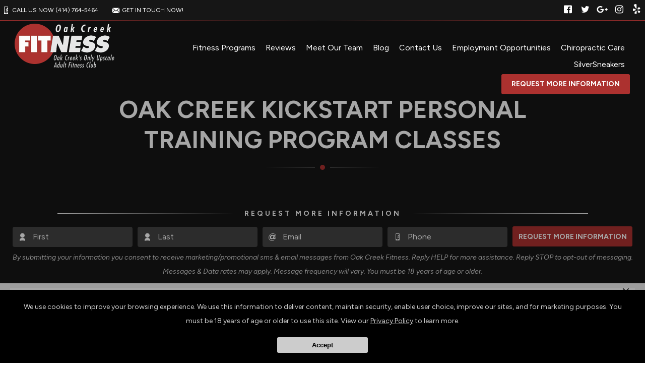

--- FILE ---
content_type: text/html; charset=utf-8
request_url: https://oakcreekfitness.com/classes/Kickstart-Personal-Training-Program
body_size: 26003
content:


<!DOCTYPE html>
<html class="chrome" lang="en" xmlns="http://www.w3.org/1999/xhtml" xmlns:og="http://ogp.me/ns#" xmlns:fb="https://www.facebook.com/2008/fbml">
<head>
    <meta charset="utf-8" />
        


            <title>Oak Creek Kickstart Personal Training Program - Oak Creek Fitness - Oak Creek, Wisconsin</title>
            <meta name="description" content="Are you ready for better results? Start today with our Personal Training in Oak Creek. You&#39;ll enjoy a customized workout plan that helps you make your goals a reality in no time!" />

        
    <meta name="viewport" content="width=device-width, initial-scale=1, maximum-scale=1">

    <link rel="author" href="https://g.page/OakCreekFitness?share" />
    <link rel="canonical" href="https://oakcreekfitness.com/classes/Kickstart-Personal-Training-Program" />


    <meta property="og:type" content="website" />
    

    <meta property="og:site_name" content="Oak Creek Fitness" />
    <meta property="og:title" content="Oak Creek Kickstart Personal Training Program - Oak Creek Fitness - Oak Creek, Wisconsin">
    <meta property="og:url" content="https://oakcreekfitness.com/classes/Kickstart-Personal-Training-Program" />
    <meta property="og:type" content="website" />
    <meta name="og:description" content="Are you ready for better results? Start today with our Personal Training in Oak Creek. You&#39;ll enjoy a customized workout plan that helps you make your goals a reality in no time!" />
    <meta property="og:image" content="https://res.cloudinary.com/display97/image/upload/q_auto,fl_lossy,f_auto/5102/40900.png" />

    

    

    
    <meta property="article:publisher" content="https://www.facebook.com/pages/Oak-Creek-Fitness/1432274927038299" />
        <meta property="fb:admins" content="40509961" />
        <meta property="fb:admins" content="1490580160" />
        <meta property="fb:admins" content="516434989" />
        <meta property="fb:admins" content="678536071" />
        <meta property="fb:admins" content="100008379578599" />
    

    
    <meta name="twitter:card" content="summary" />

        
            <meta name="twitter:site" content="OakCreekFitness" />
            <meta name="twitter:creator" content="OakCreekFitness" />
        

    <meta property="twitter:title" content="Oak Creek Kickstart Personal Training Program - Oak Creek Fitness - Oak Creek, Wisconsin">
    <meta property="og:url" content="https://oakcreekfitness.com/classes/Kickstart-Personal-Training-Program" />

    <meta name="Twitter:description" content="Are you ready for better results? Start today with our Personal Training in Oak Creek. You&#39;ll enjoy a customized workout plan that helps you make your goals a reality in no time!" />
    <meta property="twitter:image" content="https://res.cloudinary.com/display97/image/upload/q_auto,fl_lossy,f_auto/5102/40900.png" />

    

    
    

    <link rel="publisher" href="https://g.page/OakCreekFitness?share" />

    <script src="//cdn.optimizely.com/js/988351228.js"></script>
    <link rel="apple-touch-icon" href="https://res.cloudinary.com/display97/image/upload/5102/40900.png">

    

    <link rel="icon" type="image/png" href="https://res.cloudinary.com/display97/image/upload/5102/40900.png">

    

    <meta name="msapplication-TileImage" content="https://res.cloudinary.com/display97/image/upload/w_144/5102/40900.png">
    <link rel="shortcut icon" href="https://res.cloudinary.com/display97/image/upload/w_120/5102/40900.png" />
    <link rel="mask-icon" href="https://res.cloudinary.com/display97/image/upload/w_120/5102/40900.png">




<!-- CSS -->
<link rel="stylesheet" href="/Resources/callie/style.css">
<link rel="stylesheet" href="/Resources/callie/assets/css/responsive.css">
<link rel="stylesheet" href="/Resources/global/global.css">
<link rel="stylesheet" href="/Resources/callie/assets/css/swiper.min.css">
<link rel="preconnect" href="https://fonts.googleapis.com">
<link rel="preconnect" href="https://fonts.gstatic.com" crossorigin>
<link href="https://fonts.googleapis.com/css2?family=Figtree:ital,wght@0,300;0,400;0,700;1,300;1,400;1,700&display=swap" rel="stylesheet">
<!-- JS -->


<style>

        
            .callie_header .top_bar{ border-bottom: 1px solid #ad3230 !important; }
.button{ background-color: #ad3230 !important; color: #fff; box-shadow: 0px 0px 0px 1px #ad3230 inset !important; }
.button:hover{ background-color: #fff !important; color: #ad3230 !important; }
.blog_slider-item a:hover,.demo_blue .instafeed a:hover, .demo_blue .programs_list-item:hover{ box-shadow: 0px 0px 0px 1px #ad3230, 0px 0px 30px -5px #ad3230 !important;  }
.programs_list-item .dot, .blog_slider-item .dot, .separator_title, .foldZero-small-box a:before, .foldZero-large:before, .swiper-pagination-bullet-active, .callie_lead, .bgColor{ background: #ad3230 !important; }
.icon-stars,.tColor, .footer .socialNetworks ul li a:hover, .footer-menu ul li a:hover{ color: #ad3230 !important; }
        

</style>


<!--Commnted out to use version 3.4.1 YN -->
<script src="https://code.jquery.com/jquery-3.6.0.min.js"></script>

<script>
        if (typeof jQuery == "undefined") {
            // Fall back to local version
            document.write(decodeURIComponent('%3Cscript src="/scripts/jquery-3.6.0.min.js" %3E%3C/script%3E'));
        }
</script>


<script src="https://code.jquery.com/ui/1.13.2/jquery-ui.js"></script>

<script>
        if (typeof jQuery == "undefined") {
            // Fall back to local version
            document.write(decodeURIComponent('%3Cscript src="/scripts/jquery-ui-1.13.2.js" %3E%3C/script%3E'));
        }
</script>
<script src="/Scripts/jquery-ui-1.9.0.custom.min.js" type="text/javascript"></script>



<!--Jquery Validate Bundle-->
<script src="/bundles/jqueryvalidate?v=qBf8U6WPNI7GDAfcW7bUO-34o2FbXuVoR2hLReFt1DY1"></script>



    
        <script src="https://www.google.com/recaptcha/api.js?render=6Lcj_t0UAAAAABRyv9Kmb6iLVQTYEeVLwJBhJ0ta"></script>
    



 
<!--Jquery Easing Bundle-->
<script src="https://cdnjs.cloudflare.com/ajax/libs/jquery-easing/1.3/jquery.easing.min.js"></script>


<script type="text/javascript" src="/Resources/callie/assets/js/swiper.min.js"></script>
<script type="text/javascript" src="/Resources/callie/assets/js/callie.js"></script>
<script type="text/javascript" src="/Resources/global/global.js"></script>

<!-- LOAD ALL OTHER FILES YOU NEED... STARTING HERE -->
<!-- /ENDING HERE -->



<script type="text/javascript">

    // Start Mixpanel

    (function (e, b) {
        if (!b.__SV) {
            var a, f, i, g; window.mixpanel = b; a = e.createElement("script"); a.type = "text/javascript"; a.async = !0; a.src = ("https:" === e.location.protocol ? "https:" : "http:") + '//cdn.mxpnl.com/libs/mixpanel-2.2.min.js'; f = e.getElementsByTagName("script")[0]; f.parentNode.insertBefore(a, f); b._i = []; b.init = function (a, e, d) {
                function f(b, h) { var a = h.split("."); 2 == a.length && (b = b[a[0]], h = a[1]); b[h] = function () { b.push([h].concat(Array.prototype.slice.call(arguments, 0))) } } var c = b; "undefined" !==
                typeof d ? c = b[d] = [] : d = "mixpanel"; c.people = c.people || []; c.toString = function (b) { var a = "mixpanel"; "mixpanel" !== d && (a += "." + d); b || (a += " (stub)"); return a }; c.people.toString = function () { return c.toString(1) + ".people (stub)" }; i = "disable track track_pageview track_links track_forms register register_once alias unregister identify name_tag set_config people.set people.set_once people.increment people.append people.track_charge people.clear_charges people.delete_user".split(" "); for (g = 0; g < i.length; g++) f(c, i[g]);
                b._i.push([a, e, d])
            }; b.__SV = 1.2
        }
    })(document, window.mixpanel || []);
    mixpanel.init('49848496dbc583d246961dbc29ce18a6',{
        loaded: function(mixpanel) {
            //console.log(mixpanel.get_distinct_id());
        }
    });

    mixpanel.register_once({
        "organizationId": "5102",
        "theme": "Callie*",
        "organizationName": 'Oak Creek Fitness'
    });
</script>




<!-- Scripts Head Start -->




    
            
                <!-- Global site tag (gtag.js) - Google Analytics -->
<script async src="https://www.googletagmanager.com/gtag/js?id=UA-64555770-1"></script>
<script>
  window.dataLayer = window.dataLayer || [];
  function gtag(){dataLayer.push(arguments);}
  gtag('js', new Date());

  gtag('config', 'UA-64555770-1');
</script>
            


        
    



<!-- Scripts Head End -->
</head>
<body class="callie custom-5102 darkHeader">


    



    <div id="fb-root"></div>
        
            <script>
                (function (d, s, id) {
                    var js, fjs = d.getElementsByTagName(s)[0];
                    if (d.getElementById(id)) return;
                    js = d.createElement(s); js.id = id;
                    js.src = "//connect.facebook.net/en_US/sdk.js#xfbml=1&version=v2.6";
                    fjs.parentNode.insertBefore(js, fjs);
                }(document, 'script', 'facebook-jssdk'));</script>
        
   






    <section class="foldZero">

        


<!-- header -->
<header class="callie_header">
    <!-- Top Bar -->
    <div class="top_bar">
        <div class="getInTouch">
                <a href="tel:(414) 764-5464"><span class="icon-phone"></span>CALL US NOW (414) 764-5464</a>

                <a href="MAILTO:oakcreekfitnesspt@gmail.com"><span class="icon-email"></span>GET IN TOUCH NOW!</a>
        </div>
        <div class="socialNetworks">
            <ul>
                    
                        <li><a href="https://www.facebook.com/pages/Oak-Creek-Fitness/1432274927038299" target="_blank"><span class="icon-facebook"></span><span class="inv">Facebook</span></a></li>
                    
                                    
                        <li><a href="https://twitter.com/OakCreekFitness" target="_blank"><span class="icon-twitter"></span><span class="inv">twitter</span></a></li>
                    
                                    
                        <li><a href="https://g.page/OakCreekFitness?share" target="_blank"><span class="icon-googleplus"></span><span class="inv">google</span></a></li>
                    
                                    
                        <li><a href="https://www.instagram.com/oak_creek_fitness/" target="_blank"><span class="icon-instagram"></span><span class="inv">instagram</span></a></li>
                    

                                                    
                        <li><a href="https://www.yelp.com/biz/oak-creek-gym-and-fitness-oak-creek?osq=fitness" target="_blank"><span class="icon-yelp"></span><span class="inv">yelp</span></a></li>
                    
                            </ul>
        </div>
        <br class="clear" />
    </div>
    <!-- Main Box -->
    <div class="content">
        <!-- Logo -->
        <div class="callie_header-logo"><a href="/"><img src="https://res.cloudinary.com/display97/image/upload/q_auto,fl_lossy,f_auto/5102/40900.png" alt="Personal Training Franklin" /></a></div>

        <!-- Navigation -->
        <div class="navigation_box">

            <!-- Hamburger -->
            <div class="hmbrgr menu_opener">
                <span></span>
                <span></span>
                <span></span>
            </div>
            <!-- Navigation -->
            <nav class="main_navigation" role="navigation">
                <div class="closeMenu menu_closer">
                    <span></span>
                    <span></span>
                </div>
                <ul>
                        
                                            <li class="class-link">
                                                        <a href="/classes" title="Fitness Programs" target="_self">Fitness Programs</a>

                                                    
                                                                                                    <ul>
                                                                                                                    <li><a href="/classes/Group-Fitness" title="Group Fitness" target="_self">Group Fitness</a></li>
                                                                                                                    <li><a href="/classes/Membership" title="Membership" target="_self">Membership</a></li>
                                                                                                    </ul>
                                                    
                                            </li>
                        
                        
                                            <li class="reviews-link">
                                                        <a href="/Home/Reviews" title="Reviews" target="_self">Reviews</a>

                                            </li>
                        
                        
                                            <li class="trainers-link">
                                                        <a href="/trainers" title="Meet Our Team" target="_self">Meet Our Team</a>

                                            </li>
                        
                        
                                            <li class="blog-link">
                                                        <a href="/blog" title="Blog" target="_self">Blog</a>

                                            </li>
                        
                        
                                            <li class="contact-link">
                                                        <a href="/Contact" title="Contact Us" target="_self">Contact Us</a>

                                            </li>
                        
                        
                                            <li class="custom-link">
                                                        <a href="http://oakcreekfitness.com/blog/42975/Employment-Opportunities" title="Employment Opportunities" target="_self">Employment Opportunities</a>

                                            </li>
                        
                        
                                            <li class="custom-link">
                                                    <a href="https://www.oakcreekreliefandwellness.com/" title="Chiropractic Care" target="_blank">Chiropractic Care</a>

                                            </li>
                        
                        
                                            <li class="custom-link">
                                                        <a href="http://oakcreekfitness.com/blog/45564/Healthways-SilverSneakers-Fitness" title="SilverSneakers" target="_self">SilverSneakers</a>

                                            </li>
                        
                </ul>
            </nav>


                
                    <div class="requestInformations"><a href="#" class="button popLeadCall">Request More Information</a></div>
                
        </div>
        <br class="clear" />
    </div>
</header>
<!-- /header -->





    
        <script>
            $(function () {

                var locId = ''; 
                if (locId != null && locId > 0 ) {
                    setCookie("locationId", locId, 1);
                    setCookie("showMultiLocationPopUp", false, 1);  
                    window.location = window.location.href.split("?")[0]; 
                }
            });
            function setCookie(cname, cvalue, exdays) {
                var d = new Date();
                d.setTime(d.getTime() + (exdays * 60 * 60 * 1000));
                var expires = "expires=" + d.toGMTString();
                document.cookie = cname + "=" + cvalue + "; " + expires;
            }

            function getCookie(cname) {
                  let name = cname + "=";
                  let decodedCookie = decodeURIComponent(document.cookie);
                  let ca = decodedCookie.split(';');
                  for(let i = 0; i <ca.length; i++) {
                    let c = ca[i];
                    while (c.charAt(0) == ' ') {
                      c = c.substring(1);
                    }
                    if (c.indexOf(name) == 0) {
                      return c.substring(name.length, c.length);
                    }
                  }
                  return "";
                }

        </script>
    


    
        



    
        <div class="announcementBox announcement-bottom" style="background-color: #f0f0f0;">
            <div>
                <div class="xCloseBoxArea"></div>
                <a href="https://res.cloudinary.com/display97/image/upload/5102%2Ffile-290115.png"><img src="https://res.cloudinary.com/display97/image/upload/5102%2Ffile-290115.png" alt="" style="display:block;margin-left:auto;margin-right:auto;" /></a>
            </div>
        </div>
        <script>
            $('.announcement-bottom').hide();
            $(document).ready(function () {
                var isCookie = readCookie("announcementBanner");
                if (isCookie != '1') {
                    $("body").append($(".announcement-bottom").show());
                }
            });
            $(document).on('click', '.xCloseBoxArea', function () {
                createCookie("announcementBanner", '1', 24);
                $('.announcement-bottom').hide();
            });
        </script>
    
<style type="text/css">
    .announcementBox {
        background-color: #f0f0f0;
        color: #000;
        position: relative;
        box-sizing: border-box;
        z-index: 3500;
    }

    .xCloseBoxArea {
        /*background-color: rgba(22,22,22,0.1);*/
        position: absolute;
        top: 0%;
        right: 0px;
        padding: 25px 40px !important;
    }

        .xCloseBoxArea:hover {
            cursor: pointer;
        }

    .announcementBox:before, .announcementBox:after {
        content: '';
        background-color: #303030;
        width: 16px;
        height: 2px;
        position: absolute;
        top: 15px;
        right: 30px;
    }

    .announcementBox:before {
        transform: rotate(45deg);
    }

    .announcementBox:after {
        transform: rotate(-45deg);
    }

    .announcementBox > div {
        padding: 10px 20px;
    }

    .announcementBox p {
        margin: 0 !important;
    }

    .announcement-top {
        position: fixed;
        left: 0;
        bottom: 0;
        width: 100%;
        text-align: center;
    }

    .announcement-bottom {
        position: fixed;
        bottom: 0;
        left: 0;
        width: 100%;
        text-align: center;
        z-index: 888;
    }
</style>
    


<script type="text/javascript">

    $(function () {

        $(".location-link a").click(function (event) {
            
            
            // Don't follow the link
            event.preventDefault();

            // Remember the link href
            var href = $(this).attr("href");
            var locid = $(this).attr("data-locid")
            SetLocationCookie(locid, "location-link");
            //alert(href)
            //alert(locid)
            window.open(href,"_self");
            return false;
        });       

        function SetLocationCookie(locId, cssClassName) {
            //alert(locId);
            if (locId < 1) {
                return true;
            }
            if (cssClassName !== "location-link") {
                return true;
            }
            delete_cookie('locationId');
            set_cookie("locationId", locId, 1);           
            return false;

        }


        var delete_cookie = function (name) {
            document.cookie = name + '=;expires=Thu, 01 Jan 1970 00:00:01 GMT;';
        };

        function set_cookie(cname, cvalue, exdays) {

            var d = new Date();
            d.setTime(d.getTime() + (exdays * 60 * 60 * 1000));
            var expires = "expires=" + d.toGMTString();
            document.cookie = cname + "=" + cvalue + "; " + expires + ";path=/";

        }

    });

      
    

                                         

</script>


        <!-- page_title -->
        <div class="page_title fadeIn">
                
                    <h1>Oak Creek Kickstart Personal Training Program Classes</h1>
                

            
            <div class="separator_title"></div>
        </div>
        <!-- /page_title -->

        <br class="clear" />

                
                    <div class="leadForm_Cdsd">
                        <!-- LEAD FORM -->
                        


<form action="/Home/SendLead" id="formhorizontalInner" method="post">    
        <input name="__RequestVerificationToken" type="hidden" value="illiMN1ZVRt7wpIjPucnK1I9P3XEOeO6x8L-FJthdNgmL4-_UcmkxrgT1H5ALsOal42xinZg2wcq_MJ_ckQfKRoquQVrrmhaAe_mf3YIVHQ1" />
        <input id="returnUrl" name="returnUrl" type="hidden" value="/classes/Kickstart-Personal-Training-Program" />
        <input data-val="true" data-val-required="The EnableGDPR field is required." id="EnableGDPR" name="EnableGDPR" type="hidden" value="False" />
        <input data-val="true" data-val-required="The EnableGDPREmail field is required." id="EnableGDPREmail" name="EnableGDPREmail" type="hidden" value="False" />
        <input data-val="true" data-val-required="The EnableGDPRPhone field is required." id="EnableGDPRPhone" name="EnableGDPRPhone" type="hidden" value="False" />
        <input id="RedirectToUrl" name="RedirectToUrl" type="hidden" value="" />
        <input data-val="true" data-val-required="The IsReportForm field is required." id="IsReportForm" name="IsReportForm" type="hidden" value="False" />
        <input data-val="true" data-val-number="The field Source must be a number." data-val-required="The Source field is required." id="Source" name="Source" type="hidden" value="17" />
        <input data-val="true" data-val-number="The field LandingPageId must be a number." data-val-required="The LandingPageId field is required." id="LandingPageId" name="LandingPageId" type="hidden" value="0" />
        <input id="MixpanelDistinctId" name="MixpanelDistinctId" type="hidden" value="" />
        <input id="GoogleCaptchaToken" name="GoogleCaptchaToken" type="hidden" value="" />
        <div class="foldZero-leadform fadeIn">
                
                    <h3><span>Request More Information</span></h3>
                
             
            <div id="diverrorMsghorizontalInner"></div>
            <div class="foldZeroBox fieldType-name">
                <span class="icon-leadName"></span>
                <input class="field" data-val="true" data-val-length="Max length 20 characters" data-val-length-max="20" data-val-regex="First name contains invalid characters" data-val-regex-pattern="^[^%$()&lt;>&amp;@;*]+$" data-val-required="First Name Required" id="FName" maxlength="20" name="FName" pattern="^[^%$\(\)&lt;>&amp;@;*]+$" placeholder="First" required="required" title="First" type="text" value="" />
                <div><span class="field-validation-valid" data-valmsg-for="FName" data-valmsg-replace="true"></span></div>
            </div>
            <div class="foldZeroBox fieldType-name">
                <span class="icon-leadName"></span>
                <input class="field" data-val="true" data-val-length="Max length 20 characters" data-val-length-max="20" data-val-regex="Last name contains invalid characters" data-val-regex-pattern="^[^%$()&lt;>&amp;@;*]+$" data-val-required="Last Name Required" id="LName" maxlength="20" name="LName" pattern="^[^%$\(\)&lt;>&amp;@;*]+$" placeholder="Last" required="required" title="Last" type="text" value="" />
                <div><span class="field-validation-valid" data-valmsg-for="LName" data-valmsg-replace="true"></span></div>
            </div>


                
                    <input Value="True" data-val="true" data-val-required="The EmailOptIn field is required." id="EmailOptIn" name="EmailOptIn" type="hidden" value="False" />

                



                
                    <div id="emailRowhorizontalInner" class="foldZeroBox fieldType-mail">
                        <span class="icon-leadMail"></span>
                        <input class="field" data-val="true" data-val-length="Max length 50 characters" data-val-length-max="50" data-val-regex="Invalid" data-val-regex-pattern="^\w+([-.]\w+)*@\w+([-.]\w+)*\.\w{2,4}$" id="Email" maxlength="40" name="Email" placeholder="Email" title="Required" type="text" value="" />
                        <div><span class="field-validation-valid" data-valmsg-for="Email" data-valmsg-replace="true"></span></div>
                    </div>
                

                
                    <input Value="True" data-val="true" data-val-required="The PhoneOptIn field is required." id="PhoneOptIn" name="PhoneOptIn" type="hidden" value="False" />

                



                
                    <div id="phoneRowhorizontalInner" class="foldZeroBox fieldType-phone">
                        <span class="icon-phone"></span>
                        <input class="field" data-val="true" data-val-regex="Invalid" data-val-regex-pattern="^\(?([0-9]{3})\)?[-. ]?([0-9]{3})[-. ]?([0-9]{2,5})$" id="Phone" name="Phone" placeholder="Phone" title="Required" type="tel" value="" />
                        <div><span class="field-validation-valid" data-valmsg-for="Phone" data-valmsg-replace="true"></span></div>
                    </div>
                

                
                    <input data-val="true" data-val-number="The field Int32 must be a number." data-val-required="The Int32 field is required." id="LocationId" name="LocationId" type="hidden" value="2998" />
                

                
                    <input data-val="true" data-val-number="The field Int32 must be a number." data-val-required="The Int32 field is required." id="ProgramId" name="ProgramId" type="hidden" value="8775" />
                


            <div class="foldZeroBox fieldType-submit">
                    <input class="button" value="Request More Information" type="submit" />
            </div>
                
                    <p class="tinyText">By submitting your information you consent to receive marketing/promotional sms & email messages from Oak Creek Fitness. Reply HELP for more assistance. Reply STOP to opt-out of messaging. Messages & Data rates may apply. Message frequency will vary. You must be 18 years of age or older.</p>
                
            

        </div>

    
</form>
<script type="text/javascript">






    $('#formhorizontalInner').on('submit', function () {
         
        $('#divgdprERowhorizontalInner').html('');
        $('#divgdprPRowhorizontalInner').html('');
        $('#divphoneRowhorizontalInner').html('');
        $('#divemailRowhorizontalInner').html('');


        //get field data on form
        var fName = $('#formhorizontalInner input[name=FName]').val();
        var lName = $('#formhorizontalInner input[name=LName]').val();
        var email = $('#formhorizontalInner input[name=Email]').val();
        var phone = $('#formhorizontalInner input[name=Phone]').val();

        /* ----- ADDED to Handle Dropdowns BEGIN ------ */

        //check if dropdowns exist
        var programDropDownPresent = $('#formhorizontalInner #ProgramId').html();
        var locationDropDownPresent = $('#formhorizontalInner #LocationId').html();

        //get values of dropdowns
        var programDropDownValue = $('#formhorizontalInner #ProgramId').val();

        var locationDropDownValue = $('#formhorizontalInner #LocationId').val();

        //program dropdown exists
        if (programDropDownPresent != '') {

            //make program dropdown required since it Is used
            $("#formhorizontalInner select[name=ProgramId]").prop('required', true);
            $("#formhorizontalInner select[name=ProgramId]").attr('data-val-required', 'Required');
        }
        //location dropdown exists
        if (locationDropDownPresent != '') {
            //make location dropdown required since it Is used
            $("#formhorizontalInner select[name=LocationId]").prop('required', true);
            $("#formhorizontalInner select[name=LocationId]").attr('data-val-required', 'Required');
        }

        //initialize variable; assume invalid until checked
        var isFormValid = true;

        //if user doesn't fill required fields, add bottom margin spacing between fields for validation error.
        $('.foldZeroBox').addClass('addValidationMargin');

        /* ----- ADDED to Handle Dropdowns END ------ */

        if (programDropDownPresent != '' && programDropDownValue == '') {

            isFormValid = false;
            console.log('program DropDown invalid');
        }

        if (locationDropDownValue == '') {
            isFormValid = false;
            console.log('locationDropDownValue invalid');
        }
        if (fName == '' || lName == "") {
            isFormValid = false;
        }


        var isGdprEmail = $('#formhorizontalInner #EnableGDPREmail').val();
        var isGdprPhone = $('#formhorizontalInner #EnableGDPRPhone').val();

        if (isGdprEmail == 'True') {
            var emailOptin = $('#formhorizontalInner input[name=EmailOptIn]').is(":checked");

            if (emailOptin && !email.trim()) {
                isFormValid = false;
            console.log('email invalid:' + isGdprEmail);
            }
        }
        else {
            if (!email.trim()) {
                isFormValid = false;
            console.log('email invalid2: ' + isGdprEmail);
            }
        }

        if (isGdprPhone == 'True') {
            var phoneOptIn = $('#formhorizontalInner input[name=PhoneOptIn]').is(":checked");

            if (phoneOptIn && !phone.trim()) {
                isFormValid = false;
            console.log('phone invalid:' + isGdprPhone);
            }
        }
        else {
            if (!phone.trim()) {
                isFormValid = false;
            console.log('phone invalid2:' + isGdprPhone)
            }
        }


        if (isGdprEmail == 'True' && isGdprPhone == 'True') {
            if (!phone.trim() && !email.trim()) {
                isFormValid = false;
                $('#diverrorMsghorizontalInner').html(" <div class='foldZeroBox fieldType-error'><span class='field-error'>Cannot submit without Email and/or Phone</span>  </div>");
            }
        }

        if (isFormValid) {
            //SPINNER STARTS AFTER CLICKING THE SUBMIT LEAD BUTTON
            // hide just the Submit Lead button to prevent multi clicking
            $('.button').hide();

            //show spinner html in _SendLeadPopUp.vbhtml. See global.css for animation
            $("#loading").fadeIn();
            //validation error space can now be removed.
            $('.foldZeroBox').removeClass('addValidationMargin');

            //END SPINNER
        }


        return isFormValid;
    });

    $(document).ready(function () {

        
            grecaptcha.ready(function () {
                grecaptcha.execute('6Lcj_t0UAAAAABRyv9Kmb6iLVQTYEeVLwJBhJ0ta', { action: 'sendlead' }).then(function (token) {
                    $('#formhorizontalInner #GoogleCaptchaToken').val(token);
                });
            });
        


        var isGdprEmail = $('#formhorizontalInner #EnableGDPREmail').val();
        var isGdprPhone = $('#formhorizontalInner #EnableGDPRPhone').val();

        if (isGdprEmail == 'False') {
            $("#formhorizontalInner input[name=Email]").prop('required', true).attr('data-val-required', 'Required');
        }
        else if (isGdprEmail == 'True') {

            var emailOptin = $('#formhorizontalInner input[name=EmailOptIn]').is(":checked");
            if (emailOptin)
                $('#emailRowhorizontalInner').fadeIn('slow');
            else
                $('#emailRowhorizontalInner').fadeOut('slow');
        }
        if (isGdprPhone == 'False') {
            $("#formhorizontalInner input[name=Phone]").prop('required', true).attr('data-val-required', 'Required');
        }
        else if (isGdprPhone == 'True') {
            var phoneOptIn = $('#formhorizontalInner input[name=PhoneOptIn]').is(":checked");
            if (phoneOptIn)
                $('#phoneRowhorizontalInner').fadeIn('slow');
            else
                $('#phoneRowhorizontalInner').fadeOut('slow');
        }

        $("#formhorizontalInner input[name=Email]").change(function() {
                $('#divemailRowhorizontalInner').html('');
         });
         $("#formhorizontalInner input[name=Phone]").change(function() {
                $('#divphoneRowhorizontalInner').html('');
         });


        $("#formhorizontalInner input[name=EmailOptIn]").change(function () {
            if (this.checked) {
                $('#emailRowhorizontalInner').fadeIn('slow');
                $('#divgdprERowhorizontalInner').html('');
                $("#formhorizontalInner input[name=Email]").prop('required', true);
            }
            else {

                $('#emailRowhorizontalInner').fadeOut('slow');
                $("#formhorizontalInner input[name=Email]").prop('required', false);
                $("#formhorizontalInner input[name=Email]").val('');
            }
        });

        $("#formhorizontalInner input[name=PhoneOptIn]").change(function () {
            if (this.checked) {
                $('#phoneRowhorizontalInner').fadeIn('slow');
                $('#divgdprPRowhorizontalInner').html('');
                $("#formhorizontalInner input[name=Phone]").prop('required', true);
            }
            else {
                $('#phoneRowhorizontalInner').fadeOut('slow');
                $("#formhorizontalInner input[name=Phone]").prop('required', false);
                $("#formhorizontalInner input[name=Phone]").val('');
            }
        });


    });
    /* ----- ADDED to Handle Dropdowns ------ */
    //Change back to non error color if user selects a location
    $("#formhorizontalInner #LocationId").on('click', function (event) {
        var locationSelected = $('#formhorizontalInner #LocationId').val();
        if (locationSelected != "") {
            $('#formhorizontalInner #LocationId').removeClass('input-validation-error');
        }
    });

    //Change back to non error color if user selects a program
    $('#formhorizontalInner #ProgramId').on('change', function (event) {
        var programSelected = $(this).val();
        if (programSelected != "") {
            $('#formhorizontalInner #ProgramId').removeClass('input-validation-error');
        } else {
            $('#formhorizontalInner #ProgramId').addClass('input-validation-error');
        }
    });
    /* ----- ADDED to Handle Dropdowns END ------ */
</script>



<style>
    .addValidationMargin {
        margin-bottom: 6px !important;
    }
</style>




                        <!-- /LEAD FORM -->
                        
                    </div>

                


        <div class="waves"><a href="#" class="goContent"><span>Go to Content</span></a></div>
        <div class="bgimg"></div>
    </section>
    <Style>

                    .foldZero.bgimg {
                        background - image:    url('https://res.cloudinary.com/display97/image/upload/q_auto,fl_lossy,f_auto/5102/innerpage-banner-104381.jpg');
}
    </Style>




        
            <!-- Innerpage -->
            <section class="section callie_page_content">
                <div class="content">

                     






    

    



    
        <style>
            .video_caller {
                float: left;
                padding: 5px;
            }
        </style>

        <div id="program" class="page-content">

            <div>

                    
                        <div class="center">
                            <h2>Beginner Kickstart Personal Training Program Classes Enrolling In February</h2>
                        </div>
                    

                  
                
                <center>
                </center>


                <span itemprop="description"><div style="text-align:center;"><img alt="" src="https://res.cloudinary.com/display97/image/upload/5102/43048.jpeg" style="float:left;" /></div><p style="text-align:left;">&nbsp;</p><p style="text-align:left;">Our KICKSTART PERSONAL TRAINING PROGRAM includes the following excellent features and could be a great way to kickstart your health and fitness.</p><p style="text-align:left;">A comprehensive 4 week training program to give you a platform to reach your goals and get you headed down the path to health and fitness. You always have the option to continue if you choose to do so.</p><ol style="text-align:center;"><li style="text-align:left;">2-4 sessions per week with your trainer.</li><li style="text-align:left;">Weekly workouts designed by your trainer for you to get done on your own time in addition to your training days to complete the weekly workout cycle.</li><li style="text-align:left;">A fully customized nutritional plan and personalized mobile app to track your nutrition and help keep you accountable when you are not at the gym.</li><li style="text-align:left;">Pre, during, and post program evaluations to assess body composition and track results to keep both of us accountable/</li><li style="text-align:left;">Free locker and no additional membership fee.</li><li style="text-align:left;">Constant and ongoing support from your trainer.</li></ol><p>&nbsp;</p><div style="text-align:center;"><a class="button" href="http://training-oakcreekfitness-com.3dcartstores.com/">Register Here</a></div></span>
            </div>


            <script type="text/javascript">

    mixpanel.track("Viewed Program");
    mixpanel.register({
        "programName": 'Kickstart Personal Training Program'
    });
            </script>



            <!-- Age Groups -->

                
                    <div class="social_share_97d">
                        <h4>Share this post!</h4>
                        <ul class="social_share_box">

                            <li class="facebook"><a href="https://www.facebook.com/sharer/sharer.php?u=http://oakcreekfitness.com/classes/Kickstart-Personal-Training-Program" target="_blank">Share on Facebook</a></li>
                            <li class="twitter"><a href="https://twitter.com/intent/tweet/?text=Check%20out%20this%20awesome%20post!&url=http://oakcreekfitness.com/classes/Kickstart-Personal-Training-Program" target="_blank">Share on Twitter</a></li>
                        </ul>
                    </div>
                





        </div>
    

    


                </div>
            </section>
            <!-- /Innerpage -->
        
    



<!-- Request Informations -->
<section class="section section_dark callie_lead">
    <div class="content">
        <div class="center">
                
                    <h2 class="circleTitle"><strong>Request More Information</strong></h2>
                

            <div class="separator_title"></div>
        </div>
        <!-- Content -->
        <div class="row">
            <div class="row_col-1-1">

                



<aside class="sidedevcode81_leadform">

    

<form action="/Home/SendLead" id="formside" method="post">        
            <input name="__RequestVerificationToken" type="hidden" value="awH797gLcAcoWczJQIBUVO5WFZgaBJFiTShv-uMSAUiNfVEJvrhrbC3zaz4ST0xxVMkt-UIBDtO-IS9FoXwwNZbQOtNbAk2eZWRXIWH8ieE1" />
            <input id="returnUrl" name="returnUrl" type="hidden" value="/classes/Kickstart-Personal-Training-Program" />
            <input data-val="true" data-val-required="The EnableGDPR field is required." id="EnableGDPR" name="EnableGDPR" type="hidden" value="False" />
            <input data-val="true" data-val-required="The EnableGDPREmail field is required." id="EnableGDPREmail" name="EnableGDPREmail" type="hidden" value="False" />
            <input data-val="true" data-val-required="The EnableGDPRPhone field is required." id="EnableGDPRPhone" name="EnableGDPRPhone" type="hidden" value="False" />
            <input data-val="true" data-val-required="The ComplianceToggle field is required." id="ComplianceToggle" name="ComplianceToggle" type="hidden" value="False" />
            <input id="RedirectToUrl" name="RedirectToUrl" type="hidden" value="" />
            <input data-val="true" data-val-required="The IsReportForm field is required." id="IsReportForm" name="IsReportForm" type="hidden" value="False" />
            <input data-val="true" data-val-number="The field Source must be a number." data-val-required="The Source field is required." id="Source" name="Source" type="hidden" value="17" />
            <input data-val="true" data-val-number="The field LandingPageId must be a number." data-val-required="The LandingPageId field is required." id="LandingPageId" name="LandingPageId" type="hidden" value="0" />
            <input id="MixpanelDistinctId" name="MixpanelDistinctId" type="hidden" value="" />
            <input data-val="true" data-val-number="The field SourcePageId must be a number." id="SourcePageId" name="SourcePageId" type="hidden" value="" />
            <input id="GoogleCaptchaToken" name="GoogleCaptchaToken" type="hidden" value="" />
            <input data-val="true" data-val-required="The EnableSingleConsentOptIn field is required." id="EnableSingleConsentOptIn" name="EnableSingleConsentOptIn" type="hidden" value="True" />

            <div class="dc81_full" id="diverrorMsgside">
            </div>
            <div class="dc81_full">
                <div class="dc81_halfleft">
                    <input class="dc81_field dc81_iconProfile" data-val="true" data-val-length="Max length 20 characters" data-val-length-max="20" data-val-regex="First name contains invalid characters" data-val-regex-pattern="^[^%$()&lt;>&amp;@;*]+$" data-val-required="First Name Required" id="FName" maxlength="20" name="FName" pattern="^[^%$\(\)&lt;>&amp;@;*]+$" placeholder="First" required="required" title="First" type="text" value="" />
                    <span class="field-validation-valid" data-valmsg-for="FName" data-valmsg-replace="true"></span>
                </div>

                <div class="dc81_halfright">
                    <input class="dc81_field dc81_iconProfile" data-val="true" data-val-length="Max length 20 characters" data-val-length-max="20" data-val-regex="Last name contains invalid characters" data-val-regex-pattern="^[^%$()&lt;>&amp;@;*]+$" data-val-required="Last Name Required" id="LName" maxlength="20" name="LName" pattern="^[^%$\(\)&lt;>&amp;@;*]+$" placeholder="Last" required="required" title="Last" type="text" value="" />
                    <span class="field-validation-valid" data-valmsg-for="LName" data-valmsg-replace="true"></span>
                </div>
                <br class="clear" />
            </div>

<input data-val="true" data-val-required="The EmailOptIn field is required." id="EmailOptIn" name="EmailOptIn" type="hidden" value="True" />

<input data-val="true" data-val-required="The PhoneOptIn field is required." id="PhoneOptIn" name="PhoneOptIn" type="hidden" value="True" />
                
                    <div id="emailRowside" class="dc81_full">
                        <input class="dc81_field" data-val="true" data-val-length="Max length 50 characters" data-val-length-max="50" data-val-regex="Invalid" data-val-regex-pattern="^\w+([-.]\w+)*@\w+([-.]\w+)*\.\w{2,4}$" id="Email" maxlength="40" name="Email" placeholder="Email" title="Required" type="text" value="" />
                        <span class="field-validation-valid" data-valmsg-for="Email" data-valmsg-replace="true"></span>
                        <div id="divemailRowside"></div>
                    </div>
                

                
                    <div id="phoneRowside" class="dc81_full">
                        <input class="dc81_field" data-val="true" data-val-regex="Invalid" data-val-regex-pattern="^\(?([0-9]{3})\)?[-. ]?([0-9]{3})[-. ]?([0-9]{2,5})$" id="Phone" name="Phone" placeholder="Phone" title="Required" type="tel" value="" />
                        <span class="field-validation-valid" data-valmsg-for="Phone" data-valmsg-replace="true"></span>
                        <div id="divphoneRowside"></div>
                    </div>
                


                
                    <input data-val="true" data-val-number="The field GenderId must be a number." id="GenderId" name="GenderId" type="hidden" value="" />
                

                
                    <input data-val="true" data-val-number="The field Int32 must be a number." data-val-required="The Int32 field is required." id="LocationId" name="LocationId" type="hidden" value="2998" />
                

                
                    <input data-val="true" data-val-number="The field Int32 must be a number." data-val-required="The Int32 field is required." id="ProgramId" name="ProgramId" type="hidden" value="8775" />
                




            <input data-val="true" data-val-length="Max length 255 characters" data-val-length-max="255" data-val-regex="Invalid characters" data-val-regex-pattern="^[^%$()&lt;>*]+$" id="Comment" name="Comment" type="hidden" value="" />





                
                    <p><small class="tinyText">By submitting your information you consent to receive marketing/promotional sms & email messages from Oak Creek Fitness. Reply HELP for more assistance. Reply STOP to opt-out of messaging. Messages & Data rates may apply. Message frequency will vary. You must be 18 years of age or older.</small></p>
                

            <div class="dc81_full">
                <input class="dc81_button" value="Request More Information" type="submit" />
            </div>

        
</form></aside>

<style type="text/css">
     .sidedevcode81_leadform .field-validation-error{  color: #FF0000 !important; text-align: center; display: block;   }
     
     .sidedevcode81_leadform *{ box-sizing: border-box; }
    .sidedevcode81_leadform  .formHeader{font-size: 28px; font-weight: bold; color: #fff; margin: 0 auto; max-width: 450px; text-align: center; width: 100%; text-transform: uppercase;}
    .sidedevcode81_leadform  .formSubHeader{font-size: 20px; font-weight: bold; color: #fff; margin: 0 auto; max-width: 450px; text-align: center; width: 100%; text-transform: uppercase;}
        
            .sidedevcode81_leadform {background-color: #000;}
        
    .sidedevcode81_leadform { margin: 0 auto; max-width: 450px; text-align: center; width: 100%; padding: 20px;  }
    .sidedevcode81_leadform label{ color: #fff; font-weight: bold; font-size: 12px; text-transform: uppercase; text-align: left; display: block; }
    .sidedevcode81_leadform .dc81_choice{ color: #fff !important; text-transform: none !important;  }
    .sidedevcode81_leadform small{ display: block; line-height: 17px; }
    .sidedevcode81_leadform small a{ border-bottom: 1px solid blue; color: #fff ; }
    .sidedevcode81_leadform small a:hover{ border-bottom: 1px solid red; }
    .sidedevcode81_leadform .dc81_title{ font-size: 15px; font-weight: bold; color: #fff; margin-bottom: 0; text-transform: uppercase; }
    .sidedevcode81_leadform .dc81_req{ color: red; }
    .sidedevcode81_leadform .dc81_halfleft, .dc81_halfright{ display: block; float: left; margin-bottom:10px; width: 50%; }
    .sidedevcode81_leadform .dc81_halfleft{ padding-right: 10px; }
    .sidedevcode81_leadform .dc81_halfright{ padding-left: 10px; }
    .sidedevcode81_leadform .dc81_full{ margin-bottom:10px; }
    .sidedevcode81_leadform .dc81_checkbox{ float: left; vertical-align: middle; width: 24px; height: 24px; }
    .sidedevcode81_leadform .dc81_field, .dc81_textarea, .dc81_select{ background: var(--leadformInputBg, rgba(255,255,255,0.2)); color: var(--leadformColor, #fff); border: none; border-radius: var(--buttonRadius, 0px); font-size: 16px; height: 44px; padding: 0 15px; width: 100%; -webkit-appearance: none; }
    .sidedevcode81_leadform .dc81_selectBox{ position: relative; } .dc81_select{ font-size: 14px; }
    .sidedevcode81_leadform .dc81_selectBox:after{ content: ''; width: 10px; height: 2px; background-color: #fff; transform: rotate(45deg); position: absolute; top: 20px; right: 16px; }
    .sidedevcode81_leadform .dc81_selectBox:before{ content: ''; width: 10px; height: 2px; background-color: #fff; transform: rotate(-45deg); position: absolute; top: 20px; right: 10px; }
    .sidedevcode81_leadform .dc81_textarea{ height: 120px; }
    .sidedevcode81_leadform .dc81_button { background: var(--buttonBg, #dc0000); border: 1px solid var(--buttonBg, #dc0000); color: var(--buttonColor, #fff); cursor: pointer; display: inline-block; font-weight: bold; width: 100%; max-width: 300px; padding: 10px; font-size: 15px; margin: 0 auto; display: block; border-radius: var(--buttonRadius, 0px); -webkit-box-sizing: border-box; -moz-box-sizing: border-box; box-sizing: border-box; -webkit-transition: all 0.2s ease-in-out; -moz-transition: all 0.2s ease-in-out; -o-transition: all 0.2s ease-in-out; transition: all 0.2s ease-in-out; }
    .sidedevcode81_leadform .dc81_button:hover{ background: var(--buttonColor, #fff); border: 1px solid var(--buttonBg, #dc0000); color: var(--buttonBg, #dc0000); }
    .sidedevcode81_leadform .dc81_iconProfile{ background-image: url(https://97displaylive.blob.core.windows.net/aqua/global/type_name.png); background-position: right center; background-repeat: no-repeat; }
    .sidedevcode81_leadform .dc81_helptxt{ color: #fff;  text-align: left; display: block; }
</style>

<script type="text/javascript">
        $('#formside').submit(function () {

            //SPINNER FOR AFTER CLICKING THE SUBMIT LEAD BUTTON
            //get field data on form
            var fName = $('#formside input[name=FName]').val();
            var lName = $('#formside input[name=LName]').val();
            var email = $('#formside input[name=Email]').val();
            var phone = $('#formside input[name=Phone]').val();

            if (fName != '' && lName !== "" && email != '' && phone != '') {
                //hide just the Submit Lead button to prevent multi clicking
                $('.dc81_button').hide();

                //show spinner html in _SendLeadPopUp.vbhtml. see global.css for animation
                $("#loading").fadeIn();
            }
            //END SPINNER


            $('#divgdprERowside').html('');
            $('#divgdprPRowside').html('');
            $('#divphoneRowside').html('');
            $('#divemailRowside').html('');
            $('#divgComplianceToggleside').html('');
            $('#diverrorMsgside').html('');


            var isFormValid = true;
            var isGdpr = $('#formside #EnableGDPR').val();

            var isGdprEmail = $('#formside #EnableGDPREmail').val();
            var isGdprPhone = $('#formside #EnableGDPRPhone').val();


            var isComplianceToggle = $('#formside #ComplianceToggle').val();
            var email = $('#formside input[name=Email]').val();
            var phone = $('#formside input[name=Phone]').val();
            var acceptComplianceToggle = $('#formside input[name=AcceptComplianceToggle]').is(":checked");

            var phoneOptIn = $('#formside input[name=PhoneOptIn]').is(":checked");
            var emailOptin = $('#formside input[name=EmailOptIn]').is(":checked");



            if (isGdprEmail == 'True') {

                if (emailOptin && !email.trim()) {
                    isFormValid = false;
                }
            }
            else {
                if (!email.trim()) {
                    isFormValid = false;
                }
            }


            if (isGdprPhone == 'True') {

                if (phoneOptIn && !phone.trim()) {
                    isFormValid = false;
                }
            }
            else {
                if (!phone.trim()) {
                    isFormValid = false;
                }
            }
            if (isGdprEmail == 'True' && isGdprPhone == 'True') {
                if (!phone.trim() && !email.trim()) {
                    isFormValid = false;
                    $('#diverrorMsgside').html("<span class='field-error'>Cannot submit without Email and/or Phone</span> <br class='clear' />");
                }

            }

            if (isComplianceToggle == "True") {
                var complianceToggleRequiredMsg = 'Must accept terms to submit';

                if (acceptComplianceToggle == false) {

                    $('#divgComplianceToggleside').append("<span class='field-error'>" + complianceToggleRequiredMsg + "</span><br/>");
                    isFormValid = false;
                }
            }

            if (isFormValid == false) {
                $('#diverrorMsgside').fadeIn('slow');
            }
            return isFormValid;

        });




    //$.validator.unobtrusive.adapters.addBool("mustbetrue", "required");
    $(document).ready(function () {
        
           //var googleCaptchaToken = document.querySelector('#GoogleCaptchaToken');
            grecaptcha.ready(function () {
                grecaptcha.execute('6Lcj_t0UAAAAABRyv9Kmb6iLVQTYEeVLwJBhJ0ta', { action: 'sendlead' }).then(function (token) {
                    $('#formside #GoogleCaptchaToken').val(token);
                });
            });
        


        var isGdprEmail = $('#formside #EnableGDPREmail').val();
        var isGdprPhone = $('#formside #EnableGDPRPhone').val();

        if (isGdprEmail == 'False') {
            $("#formside input[name=Email]").prop('required', true).attr('data-val-required', 'Required');
        }
        else if (isGdprEmail == 'True') {

           var emailOptin = $('#formside input[name=EmailOptIn]').is(":checked") ;
            if (emailOptin)
                $('#emailRowside').fadeIn('slow');
            else
                $('#emailRowside').fadeOut('slow');
        }
        if (isGdprPhone == 'False') {
            $("#formside input[name=Phone]").prop('required', true).attr('data-val-required', 'Required');
        }
        else if (isGdprPhone == 'True') {
            var phoneOptIn = $('#formside input[name=PhoneOptIn]').is(":checked");
            if (phoneOptIn)
                $('#phoneRowside').fadeIn('slow');
            else
                $('#phoneRowside').fadeOut('slow');
        }



        $("#formside input[name=Email]").change(function() {

                $('#divemailRowside').html('');
         });
         $("#formside input[name=Phone]").change(function() {

                $('#divphoneRowside').html('');
         });




        $('#diverrorMsgside').fadeOut('slow');


        $("#formside input[name=EmailOptIn]").change(function () {
            //console.log('#formside input[name=EmailOptIn]');
            if (this.checked) {
                $('#emailRowside').fadeIn('slow');
                $('#divgdprERowside').html('');
                $("#formside input[name=Email]").prop('required', true);
            }
            else {
                $('#emailRowside').fadeOut('slow');
                $("#formside input[name=Email]").prop('required', false);
                $("#formside input[name=Email]").val('');
            }
        });

        $("#formside input[name=PhoneOptIn]").change(function () {

            //console.log('#formside input[name=PhoneOptIn]');
            if (this.checked) {
                $('#phoneRowside').fadeIn('slow');
                $('#divgdprPRowside').html('');
                $("#formside input[name=Phone]").prop('required', true);
            }
            else {
                $('#phoneRowside').fadeOut('slow');
                $("#formside input[name=Phone]").prop('required', false);
                $("#formside input[name=Phone]").val('');
            }
        });


    });
</script>
            </div>
        </div>
    </div>
</section>
<!-- /Request Informations -->
<!-- footer -->
<footer class="footer">
    <!-- Social Networks -->
    <div class="socialNetworks">
        <ul>

                
                    <li><a href="https://www.facebook.com/pages/Oak-Creek-Fitness/1432274927038299" target="_blank"><span class="ico icon-facebook"></span><span class="inv">Facebook</span></a></li>
                
                            
                    <li><a href="https://twitter.com/OakCreekFitness" target="_blank"><span class="ico icon-twitter"></span><span class="inv">twitter</span></a></li>
                
                            
                    <li><a href="https://g.page/OakCreekFitness?share" target="_blank"><span class="ico icon-googleplus"></span><span class="inv">google</span></a></li>
                
                            
                    <li><a href="https://www.instagram.com/oak_creek_fitness/" target="_blank"><span class="ico icon-instagram"></span><span class="inv">instagram</span></a></li>
                

                            
                    <li><a href="https://www.yelp.com/biz/oak-creek-gym-and-fitness-oak-creek?osq=fitness" target="_blank"><span class="ico icon-yelp"></span><span class="inv">yelp</span></a></li>
                
            
        </ul>
    </div>
    <!-- Content -->
    <div class="content">

        <div class="footer_part1">
            <div class="footer-logo"><img src="https://res.cloudinary.com/display97/image/upload/q_auto,fl_lossy,f_auto/5102/40900.png" alt="Personal Training Franklin"></div>
            <div class="footer-menu">
                <ul>
                        
                            <li class="class-link">
                                    <a href="/classes" title="Fitness Programs" target="_self">Fitness Programs</a>
                            </li>
                        
                        
                            <li class="reviews-link">
                                    <a href="/Home/Reviews" title="Reviews" target="_self">Reviews</a>
                            </li>
                        
                        
                            <li class="trainers-link">
                                    <a href="/trainers" title="Meet Our Team" target="_self">Meet Our Team</a>
                            </li>
                        
                        
                            <li class="blog-link">
                                    <a href="/blog" title="Blog" target="_self">Blog</a>
                            </li>
                        
                        
                            <li class="contact-link">
                                    <a href="/Contact" title="Contact Us" target="_self">Contact Us</a>
                            </li>
                        
                        
                            <li class="custom-link">
                                    <a href="http://oakcreekfitness.com/blog/42975/Employment-Opportunities" title="Employment Opportunities" target="_self">Employment Opportunities</a>
                            </li>
                        
                        
                            <li class="custom-link">
                                    <a href="https://www.oakcreekreliefandwellness.com/" title="Chiropractic Care" target="_blank">Chiropractic Care</a>
                            </li>
                        
                        
                            <li class="custom-link">
                                    <a href="http://oakcreekfitness.com/blog/45564/Healthways-SilverSneakers-Fitness" title="SilverSneakers" target="_self">SilverSneakers</a>
                            </li>
                        
                </ul>
            </div>
        </div>
        <div class="copyright row">
            <div class="row_col-1-2">

                <div class="footer-logo">
                </div>

                <strong>Oak Creek Fitness</strong><br />
                <p itemscope itemtype="http://schema.org/LocalBusiness">
                    <meta itemprop="name" content="Oak Creek Fitness">
                    <meta itemprop="image" content="https://res.cloudinary.com/display97/image/upload/q_auto,fl_lossy,f_auto/5102/40900.png">

                        
                            <span itemprop="address" itemscope itemtype="http://schema.org/PostalAddress">
                                1902 W. Ryan Rd, Oak Creek, Wisconsin 53154
                            </span>
                        
                                            
                            <br /><p>Monday-Friday 5:00 AM - 9:00 PM&nbsp;<br />Saturday 7:00 AM - 4:00 PM&nbsp;<br />Sunday 7:00 AM - 2:00 PM</p>
                        
                                            
                            <br /><a href="tel:(414) 764-5464"><span itemprop="telephone">(414) 764-5464</span></a>
                        
                                            
                            <br /><a href="mailto:oakcreekfitnesspt@gmail.com"><span itemprop="email">oakcreekfitnesspt@gmail.com</span></a>
                        
                </p>
            </div>
            <div class="row_col-1-2 textAlignRight">
                <br />Copyright &copy; 2026 - <a href="https://www.97display.com" target="_blank">
                        
                            Fitness
                        
 Websites Developed by 97Display Websites
                </a> | <a href="/privacy-policy">Privacy Policy</a>


            </div>
        </div>
    </div>
</footer>
<!-- /footer -->







<!-- Mary Popin -->
<section class="maryPopin ">
    <div class="maryPopin_inner">
        <div class="maryPopin_content">

                
                        

                            <div class="popup_testimonials">
                                    
                                        <div class="popup_testimonials-item">
                                            <figure class="popup_testimonials-avatar">
                                                    
                                                        <img src="https://res.cloudinary.com/display97/image/upload/q_auto,fl_lossy,f_auto/v1362515922/5102/Kaitlyn-H-140649.jpg" alt="Group Fitness near Oak Creek" class="reviewImage" />
                                                    
                                            </figure>
                                            <header class="popup_testimonials-header">
                                                <h4>Kaitlyn H.</h4>
                                                <div class="popup_testimonials-stars"></div>
                                            </header>
                                            <div class="popup_testimonials-text"><p style="text-align:center;"><strong><span style="font-size:large;font-family:Verdana, Geneva, sans-serif;">Kaitlyn in 5 Months:</span></strong></p><p style="text-align:center;"><span style="font-size:large;font-family:Verdana, Geneva, sans-serif;">-32 lbs body fat</span></p><p style="text-align:center;"><span style="font-size:large;font-family:Verdana, Geneva, sans-serif;">-8 points visceral fat</span></p><p style="text-align:center;"><span style="font-size:large;font-family:Verdana, Geneva, sans-serif;">-18.5% Body Fat</span></p><p style="text-align:center;"><span style="font-size:large;font-family:Verdana, Geneva, sans-serif;">1 full push up on day 1 to 12 NOW!</span></p></div>
                                        </div>
                                    
                                    
                                        <div class="popup_testimonials-item">
                                            <figure class="popup_testimonials-avatar">
                                                    
                                                        <img src="https://res.cloudinary.com/display97/image/upload/q_auto,fl_lossy,f_auto/v1362515922/5102/TestimonialImage-134665.jpg" alt="Group Fitness near Oak Creek" class="reviewImage" />
                                                    
                                            </figure>
                                            <header class="popup_testimonials-header">
                                                <h4>Matt L</h4>
                                                <div class="popup_testimonials-stars"></div>
                                            </header>
                                            <div class="popup_testimonials-text"><p style="text-align:center;"><span style="font-size:large;font-family:Verdana, Geneva, sans-serif;"><strong>Matt in 2 months:</strong></span></p><p style="text-align:center;"><span style="font-size:large;font-family:Verdana, Geneva, sans-serif;">-32 pounds body fat</span></p><p style="text-align:center;"><span style="font-size:large;font-family:Verdana, Geneva, sans-serif;">-6 points visceral fat</span></p><p style="text-align:center;"><span style="font-size:large;font-family:Verdana, Geneva, sans-serif;">-12% body fat</span></p><p>&nbsp;</p></div>
                                        </div>
                                    
                                    
                                        <div class="popup_testimonials-item">
                                            <figure class="popup_testimonials-avatar">
                                                    
                                                        <img src="https://res.cloudinary.com/display97/image/upload/q_auto,fl_lossy,f_auto/v1362515922/5102/TestimonialImage-134666.jpg" alt="Group Fitness near Oak Creek" class="reviewImage" />
                                                    
                                            </figure>
                                            <header class="popup_testimonials-header">
                                                <h4>Marcia </h4>
                                                <div class="popup_testimonials-stars"></div>
                                            </header>
                                            <div class="popup_testimonials-text"><div style="text-align:center;"><p><strong><span style="font-size:large;font-family:Georgia, serif;"></span><span style="font-family:Verdana, Geneva, sans-serif;font-size:large;">In 8 months:</span></strong><strong><span style="font-family:Georgia, serif;font-size:large;"></span></strong></p></div><p style="text-align:center;"><span style="font-size:large;color:black;font-family:Verdana, Geneva, sans-serif;">-35 pounds of Body Fat</span></p><p style="text-align:center;"><span style="font-size:24.0pt;font-family:Wingdings;color:black;"><span><span style="font-size:large;font-family:Georgia, serif;"></span><span style="font:large Arial, Helvetica, sans-serif;"></span></span></span><span style="font-size:large;color:black;font-family:Verdana, Geneva, sans-serif;">+ 2 pounds of Muscle</span></p><p style="text-align:center;"><span style="font-size:24.0pt;font-family:Wingdings;color:black;"><span><span style="font-size:large;font-family:Georgia, serif;"></span><span style="font:large Arial, Helvetica, sans-serif;"></span></span></span><span style="font-size:large;color:black;font-family:Verdana, Geneva, sans-serif;">-9 % Body Fat</span></p></div>
                                        </div>
                                    

                            </div>

                        
                

                
                    <script>
                        $('html').on('mouseleave', function () {
                            var tstCookie = readCookie("showLeadForm");
                            if (tstCookie == null || tstCookie == false) {
                                $('.maryPopin').addClass('active');
                                $('.maryPopin_lead').addClass('active');
                                createCookie("showLeadForm", true, 24);
                            } else {
                                createCookie("showLeadForm", true, 24);
                            }
                        });
                    </script>
                

                

                    <div class="maryPopin_lead">
                            
                                <h3>Request Information Now!</h3>
                            

                        



<aside class="popupdevcode81_leadform">

    

<form action="/Home/SendLead" id="formpopup" method="post">        
            <input name="__RequestVerificationToken" type="hidden" value="yMMAl4o2uiHFkxcWMT980fuBtnzxKlI0Ja4asrQUFrPQgC2yyitkl5Ye-mmUeZpbl4WWUa4seeCOcPzNh_KcNXWxwFfvyJV3Mdv4Tql2COU1" />
            <input id="returnUrl" name="returnUrl" type="hidden" value="/classes/Kickstart-Personal-Training-Program" />
            <input data-val="true" data-val-required="The EnableGDPR field is required." id="EnableGDPR" name="EnableGDPR" type="hidden" value="False" />
            <input data-val="true" data-val-required="The EnableGDPREmail field is required." id="EnableGDPREmail" name="EnableGDPREmail" type="hidden" value="False" />
            <input data-val="true" data-val-required="The EnableGDPRPhone field is required." id="EnableGDPRPhone" name="EnableGDPRPhone" type="hidden" value="False" />
            <input data-val="true" data-val-required="The ComplianceToggle field is required." id="ComplianceToggle" name="ComplianceToggle" type="hidden" value="False" />
            <input id="RedirectToUrl" name="RedirectToUrl" type="hidden" value="" />
            <input data-val="true" data-val-required="The IsReportForm field is required." id="IsReportForm" name="IsReportForm" type="hidden" value="False" />
            <input data-val="true" data-val-number="The field Source must be a number." data-val-required="The Source field is required." id="Source" name="Source" type="hidden" value="17" />
            <input data-val="true" data-val-number="The field LandingPageId must be a number." data-val-required="The LandingPageId field is required." id="LandingPageId" name="LandingPageId" type="hidden" value="0" />
            <input id="MixpanelDistinctId" name="MixpanelDistinctId" type="hidden" value="" />
            <input data-val="true" data-val-number="The field SourcePageId must be a number." id="SourcePageId" name="SourcePageId" type="hidden" value="" />
            <input id="GoogleCaptchaToken" name="GoogleCaptchaToken" type="hidden" value="" />
            <input data-val="true" data-val-required="The EnableSingleConsentOptIn field is required." id="EnableSingleConsentOptIn" name="EnableSingleConsentOptIn" type="hidden" value="True" />

            <div class="dc81_full" id="diverrorMsgpopup">
            </div>
            <div class="dc81_full">
                <div class="dc81_halfleft">
                    <input class="dc81_field dc81_iconProfile" data-val="true" data-val-length="Max length 20 characters" data-val-length-max="20" data-val-regex="First name contains invalid characters" data-val-regex-pattern="^[^%$()&lt;>&amp;@;*]+$" data-val-required="First Name Required" id="FName" maxlength="20" name="FName" pattern="^[^%$\(\)&lt;>&amp;@;*]+$" placeholder="First" required="required" title="First" type="text" value="" />
                    <span class="field-validation-valid" data-valmsg-for="FName" data-valmsg-replace="true"></span>
                </div>

                <div class="dc81_halfright">
                    <input class="dc81_field dc81_iconProfile" data-val="true" data-val-length="Max length 20 characters" data-val-length-max="20" data-val-regex="Last name contains invalid characters" data-val-regex-pattern="^[^%$()&lt;>&amp;@;*]+$" data-val-required="Last Name Required" id="LName" maxlength="20" name="LName" pattern="^[^%$\(\)&lt;>&amp;@;*]+$" placeholder="Last" required="required" title="Last" type="text" value="" />
                    <span class="field-validation-valid" data-valmsg-for="LName" data-valmsg-replace="true"></span>
                </div>
                <br class="clear" />
            </div>

<input data-val="true" data-val-required="The EmailOptIn field is required." id="EmailOptIn" name="EmailOptIn" type="hidden" value="True" />

<input data-val="true" data-val-required="The PhoneOptIn field is required." id="PhoneOptIn" name="PhoneOptIn" type="hidden" value="True" />
                
                    <div id="emailRowpopup" class="dc81_full">
                        <input class="dc81_field" data-val="true" data-val-length="Max length 50 characters" data-val-length-max="50" data-val-regex="Invalid" data-val-regex-pattern="^\w+([-.]\w+)*@\w+([-.]\w+)*\.\w{2,4}$" id="Email" maxlength="40" name="Email" placeholder="Email" title="Required" type="text" value="" />
                        <span class="field-validation-valid" data-valmsg-for="Email" data-valmsg-replace="true"></span>
                        <div id="divemailRowpopup"></div>
                    </div>
                

                
                    <div id="phoneRowpopup" class="dc81_full">
                        <input class="dc81_field" data-val="true" data-val-regex="Invalid" data-val-regex-pattern="^\(?([0-9]{3})\)?[-. ]?([0-9]{3})[-. ]?([0-9]{2,5})$" id="Phone" name="Phone" placeholder="Phone" title="Required" type="tel" value="" />
                        <span class="field-validation-valid" data-valmsg-for="Phone" data-valmsg-replace="true"></span>
                        <div id="divphoneRowpopup"></div>
                    </div>
                


                
                    <input data-val="true" data-val-number="The field GenderId must be a number." id="GenderId" name="GenderId" type="hidden" value="" />
                

                
                    <input data-val="true" data-val-number="The field Int32 must be a number." data-val-required="The Int32 field is required." id="LocationId" name="LocationId" type="hidden" value="2998" />
                

                
                    <input data-val="true" data-val-number="The field Int32 must be a number." data-val-required="The Int32 field is required." id="ProgramId" name="ProgramId" type="hidden" value="8775" />
                




            <input data-val="true" data-val-length="Max length 255 characters" data-val-length-max="255" data-val-regex="Invalid characters" data-val-regex-pattern="^[^%$()&lt;>*]+$" id="Comment" name="Comment" type="hidden" value="" />





                
                    <p><small class="tinyText">By submitting your information you consent to receive marketing/promotional sms & email messages from Oak Creek Fitness. Reply HELP for more assistance. Reply STOP to opt-out of messaging. Messages & Data rates may apply. Message frequency will vary. You must be 18 years of age or older.</small></p>
                

            <div class="dc81_full">
                <input class="dc81_button" value="Request More Information" type="submit" />
            </div>

        
</form></aside>

<style type="text/css">
     .popupdevcode81_leadform .field-validation-error{  color: #FF0000 !important; text-align: center; display: block;   }
     
     .popupdevcode81_leadform *{ box-sizing: border-box; }
    .popupdevcode81_leadform  .formHeader{font-size: 28px; font-weight: bold; color: #fff; margin: 0 auto; max-width: 450px; text-align: center; width: 100%; text-transform: uppercase;}
    .popupdevcode81_leadform  .formSubHeader{font-size: 20px; font-weight: bold; color: #fff; margin: 0 auto; max-width: 450px; text-align: center; width: 100%; text-transform: uppercase;}
        
            .popupdevcode81_leadform {background-color: #000;}
        
    .popupdevcode81_leadform { margin: 0 auto; max-width: 450px; text-align: center; width: 100%; padding: 20px;  }
    .popupdevcode81_leadform label{ color: #fff; font-weight: bold; font-size: 12px; text-transform: uppercase; text-align: left; display: block; }
    .popupdevcode81_leadform .dc81_choice{ color: #fff !important; text-transform: none !important;  }
    .popupdevcode81_leadform small{ display: block; line-height: 17px; }
    .popupdevcode81_leadform small a{ border-bottom: 1px solid blue; color: #fff ; }
    .popupdevcode81_leadform small a:hover{ border-bottom: 1px solid red; }
    .popupdevcode81_leadform .dc81_title{ font-size: 15px; font-weight: bold; color: #fff; margin-bottom: 0; text-transform: uppercase; }
    .popupdevcode81_leadform .dc81_req{ color: red; }
    .popupdevcode81_leadform .dc81_halfleft, .dc81_halfright{ display: block; float: left; margin-bottom:10px; width: 50%; }
    .popupdevcode81_leadform .dc81_halfleft{ padding-right: 10px; }
    .popupdevcode81_leadform .dc81_halfright{ padding-left: 10px; }
    .popupdevcode81_leadform .dc81_full{ margin-bottom:10px; }
    .popupdevcode81_leadform .dc81_checkbox{ float: left; vertical-align: middle; width: 24px; height: 24px; }
    .popupdevcode81_leadform .dc81_field, .dc81_textarea, .dc81_select{ background: var(--leadformInputBg, rgba(255,255,255,0.2)); color: var(--leadformColor, #fff); border: none; border-radius: var(--buttonRadius, 0px); font-size: 16px; height: 44px; padding: 0 15px; width: 100%; -webkit-appearance: none; }
    .popupdevcode81_leadform .dc81_selectBox{ position: relative; } .dc81_select{ font-size: 14px; }
    .popupdevcode81_leadform .dc81_selectBox:after{ content: ''; width: 10px; height: 2px; background-color: #fff; transform: rotate(45deg); position: absolute; top: 20px; right: 16px; }
    .popupdevcode81_leadform .dc81_selectBox:before{ content: ''; width: 10px; height: 2px; background-color: #fff; transform: rotate(-45deg); position: absolute; top: 20px; right: 10px; }
    .popupdevcode81_leadform .dc81_textarea{ height: 120px; }
    .popupdevcode81_leadform .dc81_button { background: var(--buttonBg, #dc0000); border: 1px solid var(--buttonBg, #dc0000); color: var(--buttonColor, #fff); cursor: pointer; display: inline-block; font-weight: bold; width: 100%; max-width: 300px; padding: 10px; font-size: 15px; margin: 0 auto; display: block; border-radius: var(--buttonRadius, 0px); -webkit-box-sizing: border-box; -moz-box-sizing: border-box; box-sizing: border-box; -webkit-transition: all 0.2s ease-in-out; -moz-transition: all 0.2s ease-in-out; -o-transition: all 0.2s ease-in-out; transition: all 0.2s ease-in-out; }
    .popupdevcode81_leadform .dc81_button:hover{ background: var(--buttonColor, #fff); border: 1px solid var(--buttonBg, #dc0000); color: var(--buttonBg, #dc0000); }
    .popupdevcode81_leadform .dc81_iconProfile{ background-image: url(https://97displaylive.blob.core.windows.net/aqua/global/type_name.png); background-position: right center; background-repeat: no-repeat; }
    .popupdevcode81_leadform .dc81_helptxt{ color: #fff;  text-align: left; display: block; }
</style>

<script type="text/javascript">
        $('#formpopup').submit(function () {

            //SPINNER FOR AFTER CLICKING THE SUBMIT LEAD BUTTON
            //get field data on form
            var fName = $('#formpopup input[name=FName]').val();
            var lName = $('#formpopup input[name=LName]').val();
            var email = $('#formpopup input[name=Email]').val();
            var phone = $('#formpopup input[name=Phone]').val();

            if (fName != '' && lName !== "" && email != '' && phone != '') {
                //hide just the Submit Lead button to prevent multi clicking
                $('.dc81_button').hide();

                //show spinner html in _SendLeadPopUp.vbhtml. see global.css for animation
                $("#loading").fadeIn();
            }
            //END SPINNER


            $('#divgdprERowpopup').html('');
            $('#divgdprPRowpopup').html('');
            $('#divphoneRowpopup').html('');
            $('#divemailRowpopup').html('');
            $('#divgComplianceTogglepopup').html('');
            $('#diverrorMsgpopup').html('');


            var isFormValid = true;
            var isGdpr = $('#formpopup #EnableGDPR').val();

            var isGdprEmail = $('#formpopup #EnableGDPREmail').val();
            var isGdprPhone = $('#formpopup #EnableGDPRPhone').val();


            var isComplianceToggle = $('#formpopup #ComplianceToggle').val();
            var email = $('#formpopup input[name=Email]').val();
            var phone = $('#formpopup input[name=Phone]').val();
            var acceptComplianceToggle = $('#formpopup input[name=AcceptComplianceToggle]').is(":checked");

            var phoneOptIn = $('#formpopup input[name=PhoneOptIn]').is(":checked");
            var emailOptin = $('#formpopup input[name=EmailOptIn]').is(":checked");



            if (isGdprEmail == 'True') {

                if (emailOptin && !email.trim()) {
                    isFormValid = false;
                }
            }
            else {
                if (!email.trim()) {
                    isFormValid = false;
                }
            }


            if (isGdprPhone == 'True') {

                if (phoneOptIn && !phone.trim()) {
                    isFormValid = false;
                }
            }
            else {
                if (!phone.trim()) {
                    isFormValid = false;
                }
            }
            if (isGdprEmail == 'True' && isGdprPhone == 'True') {
                if (!phone.trim() && !email.trim()) {
                    isFormValid = false;
                    $('#diverrorMsgpopup').html("<span class='field-error'>Cannot submit without Email and/or Phone</span> <br class='clear' />");
                }

            }

            if (isComplianceToggle == "True") {
                var complianceToggleRequiredMsg = 'Must accept terms to submit';

                if (acceptComplianceToggle == false) {

                    $('#divgComplianceTogglepopup').append("<span class='field-error'>" + complianceToggleRequiredMsg + "</span><br/>");
                    isFormValid = false;
                }
            }

            if (isFormValid == false) {
                $('#diverrorMsgpopup').fadeIn('slow');
            }
            return isFormValid;

        });




    //$.validator.unobtrusive.adapters.addBool("mustbetrue", "required");
    $(document).ready(function () {
        
           //var googleCaptchaToken = document.querySelector('#GoogleCaptchaToken');
            grecaptcha.ready(function () {
                grecaptcha.execute('6Lcj_t0UAAAAABRyv9Kmb6iLVQTYEeVLwJBhJ0ta', { action: 'sendlead' }).then(function (token) {
                    $('#formpopup #GoogleCaptchaToken').val(token);
                });
            });
        


        var isGdprEmail = $('#formpopup #EnableGDPREmail').val();
        var isGdprPhone = $('#formpopup #EnableGDPRPhone').val();

        if (isGdprEmail == 'False') {
            $("#formpopup input[name=Email]").prop('required', true).attr('data-val-required', 'Required');
        }
        else if (isGdprEmail == 'True') {

           var emailOptin = $('#formpopup input[name=EmailOptIn]').is(":checked") ;
            if (emailOptin)
                $('#emailRowpopup').fadeIn('slow');
            else
                $('#emailRowpopup').fadeOut('slow');
        }
        if (isGdprPhone == 'False') {
            $("#formpopup input[name=Phone]").prop('required', true).attr('data-val-required', 'Required');
        }
        else if (isGdprPhone == 'True') {
            var phoneOptIn = $('#formpopup input[name=PhoneOptIn]').is(":checked");
            if (phoneOptIn)
                $('#phoneRowpopup').fadeIn('slow');
            else
                $('#phoneRowpopup').fadeOut('slow');
        }



        $("#formpopup input[name=Email]").change(function() {

                $('#divemailRowpopup').html('');
         });
         $("#formpopup input[name=Phone]").change(function() {

                $('#divphoneRowpopup').html('');
         });




        $('#diverrorMsgpopup').fadeOut('slow');


        $("#formpopup input[name=EmailOptIn]").change(function () {
            //console.log('#formpopup input[name=EmailOptIn]');
            if (this.checked) {
                $('#emailRowpopup').fadeIn('slow');
                $('#divgdprERowpopup').html('');
                $("#formpopup input[name=Email]").prop('required', true);
            }
            else {
                $('#emailRowpopup').fadeOut('slow');
                $("#formpopup input[name=Email]").prop('required', false);
                $("#formpopup input[name=Email]").val('');
            }
        });

        $("#formpopup input[name=PhoneOptIn]").change(function () {

            //console.log('#formpopup input[name=PhoneOptIn]');
            if (this.checked) {
                $('#phoneRowpopup').fadeIn('slow');
                $('#divgdprPRowpopup').html('');
                $("#formpopup input[name=Phone]").prop('required', true);
            }
            else {
                $('#phoneRowpopup').fadeOut('slow');
                $("#formpopup input[name=Phone]").prop('required', false);
                $("#formpopup input[name=Phone]").val('');
            }
        });


    });
</script>

                    </div>
                


            <div class="maryClose">
                <span></span>
                <span></span>
            </div>
        </div>
    </div>
</section>
<!-- /Mary Popin -->

<div id="loading">
    <div id="loadingcontent">
        <p id="loadingspinner">

            <div id="floatingBarsG">
                <div class="blockG" id="rotateG_01"></div>
                <div class="blockG" id="rotateG_02"></div>
                <div class="blockG" id="rotateG_03"></div>
                <div class="blockG" id="rotateG_04"></div>
                <div class="blockG" id="rotateG_05"></div>
                <div class="blockG" id="rotateG_06"></div>
                <div class="blockG" id="rotateG_07"></div>
                <div class="blockG" id="rotateG_08"></div>
            </div>

        </p>
    </div>
</div>



<Script type="application/ld+json">

    {
    "@Context" : "http://schema.org",
    "@Type" : "Organization",
    "name" : "Oak Creek Fitness",
    "url" : "http://www.oakcreekfitness.com",
    "sameAs": ["https://www.facebook.com/pages/Oak-Creek-Fitness/1432274927038299","https://twitter.com/OakCreekFitness","https://g.page/OakCreekFitness?share","https://www.yelp.com/biz/oak-creek-gym-and-fitness-oak-creek?osq=fitness"]
    }
</Script>


    




    
        <style>
            /* Full-page overlay that blocks all clicks */
            #cookie-overlay {
                position: fixed;
                top: 0;
                left: 0;
                width: 100%;
                height: 100%;
                background-color: rgba(0, 0, 0, 0.35); /* dim background */
                z-index: 9998;
                display: none;            /* hidden by default */
                pointer-events: auto;     /* block clicks to the page */
            }

            /* Banner itself */
            #cookie-banner.cookie-banner {
                position: fixed;
                bottom: 0;
                left: 0;
                right: 0;
                background-color: #000000;
                color: #cccccc;
                padding: 20px 40px;
                font-size: 14px;
                z-index: 9999;
                display: none;            /* hidden by default */
            }

            .cookie-banner-inner {
                position: relative;
                margin: 0 auto;
                text-align: center;
            }

            .cookie-text {
                display: block;
                margin-right: 0;
            }

            .cookie-link {
                color: #cccccc;
                text-decoration: underline;
            }

            .cookie-buttons {
                margin-top: 18px;
                display: flex;
                justify-content: center;
                align-items: center;
                gap: 8px;
            }

            .cookie-button,
            .cookie-decline {
                width: 180px;
                padding: 8px 0;
                border-radius: 3px;
                cursor: pointer;
                font-weight: 600;
                border: none;
            }

            .cookie-button { /* Accept */
                background-color: #cccccc;
                color: #000000;
            }

            .cookie-decline { /* Decline */
                background-color: #cccccc;
                color: #000000;
                border: 1px solid #ffffff;
            }

            .cookie-button:hover,
            .cookie-decline:hover {
                opacity: 0.9;
            }
        </style>

        <!-- Cookie Consent Overlay + Banner -->
        <div id="cookie-overlay"></div>

        <div id="cookie-banner" class="cookie-banner">
            <div class="cookie-banner-inner">
                <div class="cookie-text">
                    We use cookies to improve your browsing experience. We use this information to deliver content, maintain security, enable user choice, improve our sites, and for marketing purposes. You must be 18 years of age or older to use this site. View our <a class="cookie-link" href="https://oakcreekfitness.com/privacy-policy">Privacy Policy</a> to learn more.
                </div>

                <div class="cookie-buttons">
                    <button type="button" id="cookie-accept" class="cookie-button">Accept</button>
                </div>
            </div>
        </div>

        <script type="text/javascript">
            (function () {
                var consentCookieName = 'cookieConsent_loc_2998';

                function setConsentCookie() {
                    var expires = new Date();
                    expires.setFullYear(expires.getFullYear() + 1); // valid for 1 year
                    document.cookie = consentCookieName + "=true;expires=" + expires.toUTCString() + ";path=/";
                }

                function hasConsent() {
                    return document.cookie.indexOf(consentCookieName + "=true") !== -1;
                }

                function showBanner() {
                    var banner = document.getElementById('cookie-banner');
                    var overlay = document.getElementById('cookie-overlay');

                    if (overlay) overlay.style.display = 'block';
                    if (banner) banner.style.display = 'block';
                }

                function hideBanner() {
                    var banner = document.getElementById('cookie-banner');
                    var overlay = document.getElementById('cookie-overlay');

                    if (banner) banner.style.display = 'none';
                    if (overlay) overlay.style.display = 'none';
                }

                document.addEventListener("DOMContentLoaded", function () {
                    // If user already accepted before, do nothing (keep banner hidden)
                    if (hasConsent()) {
                        hideBanner();
                        return;
                    }

                    // Otherwise show banner + overlay and block the page
                    showBanner();

                    var acceptBtn = document.getElementById('cookie-accept');
                    if (acceptBtn) {
                        acceptBtn.addEventListener('click', function () {
                            setConsentCookie(); // remember for future visits
                            hideBanner();       // hide now
                        });
                    }

                    var declineBtn = document.getElementById('cookie-decline');
                    var declineType = 0; // 0=none, 1=Allow Browsing, 2=Block Site

                    if (declineBtn) {
                        if (declineType === 1) {
                            declineBtn.addEventListener('click', function (e) {
                                hideBanner();
                            });
                        } else if (declineType === 2) {
                            declineBtn.addEventListener('click', function (e) {
                                window.location.href = '/cookies-required';
                            });
                        }
                    }
                });
            })();
        </script>
    



    

    

    <!-- Scripts Body End -->

    



    

            
                <!-- Facebook Pixel Code -->
<script>
!function(f,b,e,v,n,t,s){if(f.fbq)return;n=f.fbq=function(){n.callMethod?
n.callMethod.apply(n,arguments):n.queue.push(arguments)};if(!f._fbq)f._fbq=n;
n.push=n;n.loaded=!0;n.version='2.0';n.queue=[];t=b.createElement(e);t.async=!0;
t.src=v;s=b.getElementsByTagName(e)[0];s.parentNode.insertBefore(t,s)}(window,
document,'script','https://connect.facebook.net/en_US/fbevents.js');
fbq('init', '643275415764341');
fbq('track', 'PageView');
</script>
<noscript><img height="1" width="1" style="display:none"
src="https://www.facebook.com/tr?id=643275415764341&ev=PageView&noscript=1"
/></noscript>
<!-- DO NOT MODIFY -->
<!-- End Facebook Pixel Code -->

            


        
        

        
    



    <!-- Scripts Body End -  End -->


</body>
</html>


--- FILE ---
content_type: text/html; charset=utf-8
request_url: https://www.google.com/recaptcha/api2/anchor?ar=1&k=6Lcj_t0UAAAAABRyv9Kmb6iLVQTYEeVLwJBhJ0ta&co=aHR0cHM6Ly9vYWtjcmVla2ZpdG5lc3MuY29tOjQ0Mw..&hl=en&v=N67nZn4AqZkNcbeMu4prBgzg&size=invisible&anchor-ms=20000&execute-ms=30000&cb=km8pbeu7o0e4
body_size: 48978
content:
<!DOCTYPE HTML><html dir="ltr" lang="en"><head><meta http-equiv="Content-Type" content="text/html; charset=UTF-8">
<meta http-equiv="X-UA-Compatible" content="IE=edge">
<title>reCAPTCHA</title>
<style type="text/css">
/* cyrillic-ext */
@font-face {
  font-family: 'Roboto';
  font-style: normal;
  font-weight: 400;
  font-stretch: 100%;
  src: url(//fonts.gstatic.com/s/roboto/v48/KFO7CnqEu92Fr1ME7kSn66aGLdTylUAMa3GUBHMdazTgWw.woff2) format('woff2');
  unicode-range: U+0460-052F, U+1C80-1C8A, U+20B4, U+2DE0-2DFF, U+A640-A69F, U+FE2E-FE2F;
}
/* cyrillic */
@font-face {
  font-family: 'Roboto';
  font-style: normal;
  font-weight: 400;
  font-stretch: 100%;
  src: url(//fonts.gstatic.com/s/roboto/v48/KFO7CnqEu92Fr1ME7kSn66aGLdTylUAMa3iUBHMdazTgWw.woff2) format('woff2');
  unicode-range: U+0301, U+0400-045F, U+0490-0491, U+04B0-04B1, U+2116;
}
/* greek-ext */
@font-face {
  font-family: 'Roboto';
  font-style: normal;
  font-weight: 400;
  font-stretch: 100%;
  src: url(//fonts.gstatic.com/s/roboto/v48/KFO7CnqEu92Fr1ME7kSn66aGLdTylUAMa3CUBHMdazTgWw.woff2) format('woff2');
  unicode-range: U+1F00-1FFF;
}
/* greek */
@font-face {
  font-family: 'Roboto';
  font-style: normal;
  font-weight: 400;
  font-stretch: 100%;
  src: url(//fonts.gstatic.com/s/roboto/v48/KFO7CnqEu92Fr1ME7kSn66aGLdTylUAMa3-UBHMdazTgWw.woff2) format('woff2');
  unicode-range: U+0370-0377, U+037A-037F, U+0384-038A, U+038C, U+038E-03A1, U+03A3-03FF;
}
/* math */
@font-face {
  font-family: 'Roboto';
  font-style: normal;
  font-weight: 400;
  font-stretch: 100%;
  src: url(//fonts.gstatic.com/s/roboto/v48/KFO7CnqEu92Fr1ME7kSn66aGLdTylUAMawCUBHMdazTgWw.woff2) format('woff2');
  unicode-range: U+0302-0303, U+0305, U+0307-0308, U+0310, U+0312, U+0315, U+031A, U+0326-0327, U+032C, U+032F-0330, U+0332-0333, U+0338, U+033A, U+0346, U+034D, U+0391-03A1, U+03A3-03A9, U+03B1-03C9, U+03D1, U+03D5-03D6, U+03F0-03F1, U+03F4-03F5, U+2016-2017, U+2034-2038, U+203C, U+2040, U+2043, U+2047, U+2050, U+2057, U+205F, U+2070-2071, U+2074-208E, U+2090-209C, U+20D0-20DC, U+20E1, U+20E5-20EF, U+2100-2112, U+2114-2115, U+2117-2121, U+2123-214F, U+2190, U+2192, U+2194-21AE, U+21B0-21E5, U+21F1-21F2, U+21F4-2211, U+2213-2214, U+2216-22FF, U+2308-230B, U+2310, U+2319, U+231C-2321, U+2336-237A, U+237C, U+2395, U+239B-23B7, U+23D0, U+23DC-23E1, U+2474-2475, U+25AF, U+25B3, U+25B7, U+25BD, U+25C1, U+25CA, U+25CC, U+25FB, U+266D-266F, U+27C0-27FF, U+2900-2AFF, U+2B0E-2B11, U+2B30-2B4C, U+2BFE, U+3030, U+FF5B, U+FF5D, U+1D400-1D7FF, U+1EE00-1EEFF;
}
/* symbols */
@font-face {
  font-family: 'Roboto';
  font-style: normal;
  font-weight: 400;
  font-stretch: 100%;
  src: url(//fonts.gstatic.com/s/roboto/v48/KFO7CnqEu92Fr1ME7kSn66aGLdTylUAMaxKUBHMdazTgWw.woff2) format('woff2');
  unicode-range: U+0001-000C, U+000E-001F, U+007F-009F, U+20DD-20E0, U+20E2-20E4, U+2150-218F, U+2190, U+2192, U+2194-2199, U+21AF, U+21E6-21F0, U+21F3, U+2218-2219, U+2299, U+22C4-22C6, U+2300-243F, U+2440-244A, U+2460-24FF, U+25A0-27BF, U+2800-28FF, U+2921-2922, U+2981, U+29BF, U+29EB, U+2B00-2BFF, U+4DC0-4DFF, U+FFF9-FFFB, U+10140-1018E, U+10190-1019C, U+101A0, U+101D0-101FD, U+102E0-102FB, U+10E60-10E7E, U+1D2C0-1D2D3, U+1D2E0-1D37F, U+1F000-1F0FF, U+1F100-1F1AD, U+1F1E6-1F1FF, U+1F30D-1F30F, U+1F315, U+1F31C, U+1F31E, U+1F320-1F32C, U+1F336, U+1F378, U+1F37D, U+1F382, U+1F393-1F39F, U+1F3A7-1F3A8, U+1F3AC-1F3AF, U+1F3C2, U+1F3C4-1F3C6, U+1F3CA-1F3CE, U+1F3D4-1F3E0, U+1F3ED, U+1F3F1-1F3F3, U+1F3F5-1F3F7, U+1F408, U+1F415, U+1F41F, U+1F426, U+1F43F, U+1F441-1F442, U+1F444, U+1F446-1F449, U+1F44C-1F44E, U+1F453, U+1F46A, U+1F47D, U+1F4A3, U+1F4B0, U+1F4B3, U+1F4B9, U+1F4BB, U+1F4BF, U+1F4C8-1F4CB, U+1F4D6, U+1F4DA, U+1F4DF, U+1F4E3-1F4E6, U+1F4EA-1F4ED, U+1F4F7, U+1F4F9-1F4FB, U+1F4FD-1F4FE, U+1F503, U+1F507-1F50B, U+1F50D, U+1F512-1F513, U+1F53E-1F54A, U+1F54F-1F5FA, U+1F610, U+1F650-1F67F, U+1F687, U+1F68D, U+1F691, U+1F694, U+1F698, U+1F6AD, U+1F6B2, U+1F6B9-1F6BA, U+1F6BC, U+1F6C6-1F6CF, U+1F6D3-1F6D7, U+1F6E0-1F6EA, U+1F6F0-1F6F3, U+1F6F7-1F6FC, U+1F700-1F7FF, U+1F800-1F80B, U+1F810-1F847, U+1F850-1F859, U+1F860-1F887, U+1F890-1F8AD, U+1F8B0-1F8BB, U+1F8C0-1F8C1, U+1F900-1F90B, U+1F93B, U+1F946, U+1F984, U+1F996, U+1F9E9, U+1FA00-1FA6F, U+1FA70-1FA7C, U+1FA80-1FA89, U+1FA8F-1FAC6, U+1FACE-1FADC, U+1FADF-1FAE9, U+1FAF0-1FAF8, U+1FB00-1FBFF;
}
/* vietnamese */
@font-face {
  font-family: 'Roboto';
  font-style: normal;
  font-weight: 400;
  font-stretch: 100%;
  src: url(//fonts.gstatic.com/s/roboto/v48/KFO7CnqEu92Fr1ME7kSn66aGLdTylUAMa3OUBHMdazTgWw.woff2) format('woff2');
  unicode-range: U+0102-0103, U+0110-0111, U+0128-0129, U+0168-0169, U+01A0-01A1, U+01AF-01B0, U+0300-0301, U+0303-0304, U+0308-0309, U+0323, U+0329, U+1EA0-1EF9, U+20AB;
}
/* latin-ext */
@font-face {
  font-family: 'Roboto';
  font-style: normal;
  font-weight: 400;
  font-stretch: 100%;
  src: url(//fonts.gstatic.com/s/roboto/v48/KFO7CnqEu92Fr1ME7kSn66aGLdTylUAMa3KUBHMdazTgWw.woff2) format('woff2');
  unicode-range: U+0100-02BA, U+02BD-02C5, U+02C7-02CC, U+02CE-02D7, U+02DD-02FF, U+0304, U+0308, U+0329, U+1D00-1DBF, U+1E00-1E9F, U+1EF2-1EFF, U+2020, U+20A0-20AB, U+20AD-20C0, U+2113, U+2C60-2C7F, U+A720-A7FF;
}
/* latin */
@font-face {
  font-family: 'Roboto';
  font-style: normal;
  font-weight: 400;
  font-stretch: 100%;
  src: url(//fonts.gstatic.com/s/roboto/v48/KFO7CnqEu92Fr1ME7kSn66aGLdTylUAMa3yUBHMdazQ.woff2) format('woff2');
  unicode-range: U+0000-00FF, U+0131, U+0152-0153, U+02BB-02BC, U+02C6, U+02DA, U+02DC, U+0304, U+0308, U+0329, U+2000-206F, U+20AC, U+2122, U+2191, U+2193, U+2212, U+2215, U+FEFF, U+FFFD;
}
/* cyrillic-ext */
@font-face {
  font-family: 'Roboto';
  font-style: normal;
  font-weight: 500;
  font-stretch: 100%;
  src: url(//fonts.gstatic.com/s/roboto/v48/KFO7CnqEu92Fr1ME7kSn66aGLdTylUAMa3GUBHMdazTgWw.woff2) format('woff2');
  unicode-range: U+0460-052F, U+1C80-1C8A, U+20B4, U+2DE0-2DFF, U+A640-A69F, U+FE2E-FE2F;
}
/* cyrillic */
@font-face {
  font-family: 'Roboto';
  font-style: normal;
  font-weight: 500;
  font-stretch: 100%;
  src: url(//fonts.gstatic.com/s/roboto/v48/KFO7CnqEu92Fr1ME7kSn66aGLdTylUAMa3iUBHMdazTgWw.woff2) format('woff2');
  unicode-range: U+0301, U+0400-045F, U+0490-0491, U+04B0-04B1, U+2116;
}
/* greek-ext */
@font-face {
  font-family: 'Roboto';
  font-style: normal;
  font-weight: 500;
  font-stretch: 100%;
  src: url(//fonts.gstatic.com/s/roboto/v48/KFO7CnqEu92Fr1ME7kSn66aGLdTylUAMa3CUBHMdazTgWw.woff2) format('woff2');
  unicode-range: U+1F00-1FFF;
}
/* greek */
@font-face {
  font-family: 'Roboto';
  font-style: normal;
  font-weight: 500;
  font-stretch: 100%;
  src: url(//fonts.gstatic.com/s/roboto/v48/KFO7CnqEu92Fr1ME7kSn66aGLdTylUAMa3-UBHMdazTgWw.woff2) format('woff2');
  unicode-range: U+0370-0377, U+037A-037F, U+0384-038A, U+038C, U+038E-03A1, U+03A3-03FF;
}
/* math */
@font-face {
  font-family: 'Roboto';
  font-style: normal;
  font-weight: 500;
  font-stretch: 100%;
  src: url(//fonts.gstatic.com/s/roboto/v48/KFO7CnqEu92Fr1ME7kSn66aGLdTylUAMawCUBHMdazTgWw.woff2) format('woff2');
  unicode-range: U+0302-0303, U+0305, U+0307-0308, U+0310, U+0312, U+0315, U+031A, U+0326-0327, U+032C, U+032F-0330, U+0332-0333, U+0338, U+033A, U+0346, U+034D, U+0391-03A1, U+03A3-03A9, U+03B1-03C9, U+03D1, U+03D5-03D6, U+03F0-03F1, U+03F4-03F5, U+2016-2017, U+2034-2038, U+203C, U+2040, U+2043, U+2047, U+2050, U+2057, U+205F, U+2070-2071, U+2074-208E, U+2090-209C, U+20D0-20DC, U+20E1, U+20E5-20EF, U+2100-2112, U+2114-2115, U+2117-2121, U+2123-214F, U+2190, U+2192, U+2194-21AE, U+21B0-21E5, U+21F1-21F2, U+21F4-2211, U+2213-2214, U+2216-22FF, U+2308-230B, U+2310, U+2319, U+231C-2321, U+2336-237A, U+237C, U+2395, U+239B-23B7, U+23D0, U+23DC-23E1, U+2474-2475, U+25AF, U+25B3, U+25B7, U+25BD, U+25C1, U+25CA, U+25CC, U+25FB, U+266D-266F, U+27C0-27FF, U+2900-2AFF, U+2B0E-2B11, U+2B30-2B4C, U+2BFE, U+3030, U+FF5B, U+FF5D, U+1D400-1D7FF, U+1EE00-1EEFF;
}
/* symbols */
@font-face {
  font-family: 'Roboto';
  font-style: normal;
  font-weight: 500;
  font-stretch: 100%;
  src: url(//fonts.gstatic.com/s/roboto/v48/KFO7CnqEu92Fr1ME7kSn66aGLdTylUAMaxKUBHMdazTgWw.woff2) format('woff2');
  unicode-range: U+0001-000C, U+000E-001F, U+007F-009F, U+20DD-20E0, U+20E2-20E4, U+2150-218F, U+2190, U+2192, U+2194-2199, U+21AF, U+21E6-21F0, U+21F3, U+2218-2219, U+2299, U+22C4-22C6, U+2300-243F, U+2440-244A, U+2460-24FF, U+25A0-27BF, U+2800-28FF, U+2921-2922, U+2981, U+29BF, U+29EB, U+2B00-2BFF, U+4DC0-4DFF, U+FFF9-FFFB, U+10140-1018E, U+10190-1019C, U+101A0, U+101D0-101FD, U+102E0-102FB, U+10E60-10E7E, U+1D2C0-1D2D3, U+1D2E0-1D37F, U+1F000-1F0FF, U+1F100-1F1AD, U+1F1E6-1F1FF, U+1F30D-1F30F, U+1F315, U+1F31C, U+1F31E, U+1F320-1F32C, U+1F336, U+1F378, U+1F37D, U+1F382, U+1F393-1F39F, U+1F3A7-1F3A8, U+1F3AC-1F3AF, U+1F3C2, U+1F3C4-1F3C6, U+1F3CA-1F3CE, U+1F3D4-1F3E0, U+1F3ED, U+1F3F1-1F3F3, U+1F3F5-1F3F7, U+1F408, U+1F415, U+1F41F, U+1F426, U+1F43F, U+1F441-1F442, U+1F444, U+1F446-1F449, U+1F44C-1F44E, U+1F453, U+1F46A, U+1F47D, U+1F4A3, U+1F4B0, U+1F4B3, U+1F4B9, U+1F4BB, U+1F4BF, U+1F4C8-1F4CB, U+1F4D6, U+1F4DA, U+1F4DF, U+1F4E3-1F4E6, U+1F4EA-1F4ED, U+1F4F7, U+1F4F9-1F4FB, U+1F4FD-1F4FE, U+1F503, U+1F507-1F50B, U+1F50D, U+1F512-1F513, U+1F53E-1F54A, U+1F54F-1F5FA, U+1F610, U+1F650-1F67F, U+1F687, U+1F68D, U+1F691, U+1F694, U+1F698, U+1F6AD, U+1F6B2, U+1F6B9-1F6BA, U+1F6BC, U+1F6C6-1F6CF, U+1F6D3-1F6D7, U+1F6E0-1F6EA, U+1F6F0-1F6F3, U+1F6F7-1F6FC, U+1F700-1F7FF, U+1F800-1F80B, U+1F810-1F847, U+1F850-1F859, U+1F860-1F887, U+1F890-1F8AD, U+1F8B0-1F8BB, U+1F8C0-1F8C1, U+1F900-1F90B, U+1F93B, U+1F946, U+1F984, U+1F996, U+1F9E9, U+1FA00-1FA6F, U+1FA70-1FA7C, U+1FA80-1FA89, U+1FA8F-1FAC6, U+1FACE-1FADC, U+1FADF-1FAE9, U+1FAF0-1FAF8, U+1FB00-1FBFF;
}
/* vietnamese */
@font-face {
  font-family: 'Roboto';
  font-style: normal;
  font-weight: 500;
  font-stretch: 100%;
  src: url(//fonts.gstatic.com/s/roboto/v48/KFO7CnqEu92Fr1ME7kSn66aGLdTylUAMa3OUBHMdazTgWw.woff2) format('woff2');
  unicode-range: U+0102-0103, U+0110-0111, U+0128-0129, U+0168-0169, U+01A0-01A1, U+01AF-01B0, U+0300-0301, U+0303-0304, U+0308-0309, U+0323, U+0329, U+1EA0-1EF9, U+20AB;
}
/* latin-ext */
@font-face {
  font-family: 'Roboto';
  font-style: normal;
  font-weight: 500;
  font-stretch: 100%;
  src: url(//fonts.gstatic.com/s/roboto/v48/KFO7CnqEu92Fr1ME7kSn66aGLdTylUAMa3KUBHMdazTgWw.woff2) format('woff2');
  unicode-range: U+0100-02BA, U+02BD-02C5, U+02C7-02CC, U+02CE-02D7, U+02DD-02FF, U+0304, U+0308, U+0329, U+1D00-1DBF, U+1E00-1E9F, U+1EF2-1EFF, U+2020, U+20A0-20AB, U+20AD-20C0, U+2113, U+2C60-2C7F, U+A720-A7FF;
}
/* latin */
@font-face {
  font-family: 'Roboto';
  font-style: normal;
  font-weight: 500;
  font-stretch: 100%;
  src: url(//fonts.gstatic.com/s/roboto/v48/KFO7CnqEu92Fr1ME7kSn66aGLdTylUAMa3yUBHMdazQ.woff2) format('woff2');
  unicode-range: U+0000-00FF, U+0131, U+0152-0153, U+02BB-02BC, U+02C6, U+02DA, U+02DC, U+0304, U+0308, U+0329, U+2000-206F, U+20AC, U+2122, U+2191, U+2193, U+2212, U+2215, U+FEFF, U+FFFD;
}
/* cyrillic-ext */
@font-face {
  font-family: 'Roboto';
  font-style: normal;
  font-weight: 900;
  font-stretch: 100%;
  src: url(//fonts.gstatic.com/s/roboto/v48/KFO7CnqEu92Fr1ME7kSn66aGLdTylUAMa3GUBHMdazTgWw.woff2) format('woff2');
  unicode-range: U+0460-052F, U+1C80-1C8A, U+20B4, U+2DE0-2DFF, U+A640-A69F, U+FE2E-FE2F;
}
/* cyrillic */
@font-face {
  font-family: 'Roboto';
  font-style: normal;
  font-weight: 900;
  font-stretch: 100%;
  src: url(//fonts.gstatic.com/s/roboto/v48/KFO7CnqEu92Fr1ME7kSn66aGLdTylUAMa3iUBHMdazTgWw.woff2) format('woff2');
  unicode-range: U+0301, U+0400-045F, U+0490-0491, U+04B0-04B1, U+2116;
}
/* greek-ext */
@font-face {
  font-family: 'Roboto';
  font-style: normal;
  font-weight: 900;
  font-stretch: 100%;
  src: url(//fonts.gstatic.com/s/roboto/v48/KFO7CnqEu92Fr1ME7kSn66aGLdTylUAMa3CUBHMdazTgWw.woff2) format('woff2');
  unicode-range: U+1F00-1FFF;
}
/* greek */
@font-face {
  font-family: 'Roboto';
  font-style: normal;
  font-weight: 900;
  font-stretch: 100%;
  src: url(//fonts.gstatic.com/s/roboto/v48/KFO7CnqEu92Fr1ME7kSn66aGLdTylUAMa3-UBHMdazTgWw.woff2) format('woff2');
  unicode-range: U+0370-0377, U+037A-037F, U+0384-038A, U+038C, U+038E-03A1, U+03A3-03FF;
}
/* math */
@font-face {
  font-family: 'Roboto';
  font-style: normal;
  font-weight: 900;
  font-stretch: 100%;
  src: url(//fonts.gstatic.com/s/roboto/v48/KFO7CnqEu92Fr1ME7kSn66aGLdTylUAMawCUBHMdazTgWw.woff2) format('woff2');
  unicode-range: U+0302-0303, U+0305, U+0307-0308, U+0310, U+0312, U+0315, U+031A, U+0326-0327, U+032C, U+032F-0330, U+0332-0333, U+0338, U+033A, U+0346, U+034D, U+0391-03A1, U+03A3-03A9, U+03B1-03C9, U+03D1, U+03D5-03D6, U+03F0-03F1, U+03F4-03F5, U+2016-2017, U+2034-2038, U+203C, U+2040, U+2043, U+2047, U+2050, U+2057, U+205F, U+2070-2071, U+2074-208E, U+2090-209C, U+20D0-20DC, U+20E1, U+20E5-20EF, U+2100-2112, U+2114-2115, U+2117-2121, U+2123-214F, U+2190, U+2192, U+2194-21AE, U+21B0-21E5, U+21F1-21F2, U+21F4-2211, U+2213-2214, U+2216-22FF, U+2308-230B, U+2310, U+2319, U+231C-2321, U+2336-237A, U+237C, U+2395, U+239B-23B7, U+23D0, U+23DC-23E1, U+2474-2475, U+25AF, U+25B3, U+25B7, U+25BD, U+25C1, U+25CA, U+25CC, U+25FB, U+266D-266F, U+27C0-27FF, U+2900-2AFF, U+2B0E-2B11, U+2B30-2B4C, U+2BFE, U+3030, U+FF5B, U+FF5D, U+1D400-1D7FF, U+1EE00-1EEFF;
}
/* symbols */
@font-face {
  font-family: 'Roboto';
  font-style: normal;
  font-weight: 900;
  font-stretch: 100%;
  src: url(//fonts.gstatic.com/s/roboto/v48/KFO7CnqEu92Fr1ME7kSn66aGLdTylUAMaxKUBHMdazTgWw.woff2) format('woff2');
  unicode-range: U+0001-000C, U+000E-001F, U+007F-009F, U+20DD-20E0, U+20E2-20E4, U+2150-218F, U+2190, U+2192, U+2194-2199, U+21AF, U+21E6-21F0, U+21F3, U+2218-2219, U+2299, U+22C4-22C6, U+2300-243F, U+2440-244A, U+2460-24FF, U+25A0-27BF, U+2800-28FF, U+2921-2922, U+2981, U+29BF, U+29EB, U+2B00-2BFF, U+4DC0-4DFF, U+FFF9-FFFB, U+10140-1018E, U+10190-1019C, U+101A0, U+101D0-101FD, U+102E0-102FB, U+10E60-10E7E, U+1D2C0-1D2D3, U+1D2E0-1D37F, U+1F000-1F0FF, U+1F100-1F1AD, U+1F1E6-1F1FF, U+1F30D-1F30F, U+1F315, U+1F31C, U+1F31E, U+1F320-1F32C, U+1F336, U+1F378, U+1F37D, U+1F382, U+1F393-1F39F, U+1F3A7-1F3A8, U+1F3AC-1F3AF, U+1F3C2, U+1F3C4-1F3C6, U+1F3CA-1F3CE, U+1F3D4-1F3E0, U+1F3ED, U+1F3F1-1F3F3, U+1F3F5-1F3F7, U+1F408, U+1F415, U+1F41F, U+1F426, U+1F43F, U+1F441-1F442, U+1F444, U+1F446-1F449, U+1F44C-1F44E, U+1F453, U+1F46A, U+1F47D, U+1F4A3, U+1F4B0, U+1F4B3, U+1F4B9, U+1F4BB, U+1F4BF, U+1F4C8-1F4CB, U+1F4D6, U+1F4DA, U+1F4DF, U+1F4E3-1F4E6, U+1F4EA-1F4ED, U+1F4F7, U+1F4F9-1F4FB, U+1F4FD-1F4FE, U+1F503, U+1F507-1F50B, U+1F50D, U+1F512-1F513, U+1F53E-1F54A, U+1F54F-1F5FA, U+1F610, U+1F650-1F67F, U+1F687, U+1F68D, U+1F691, U+1F694, U+1F698, U+1F6AD, U+1F6B2, U+1F6B9-1F6BA, U+1F6BC, U+1F6C6-1F6CF, U+1F6D3-1F6D7, U+1F6E0-1F6EA, U+1F6F0-1F6F3, U+1F6F7-1F6FC, U+1F700-1F7FF, U+1F800-1F80B, U+1F810-1F847, U+1F850-1F859, U+1F860-1F887, U+1F890-1F8AD, U+1F8B0-1F8BB, U+1F8C0-1F8C1, U+1F900-1F90B, U+1F93B, U+1F946, U+1F984, U+1F996, U+1F9E9, U+1FA00-1FA6F, U+1FA70-1FA7C, U+1FA80-1FA89, U+1FA8F-1FAC6, U+1FACE-1FADC, U+1FADF-1FAE9, U+1FAF0-1FAF8, U+1FB00-1FBFF;
}
/* vietnamese */
@font-face {
  font-family: 'Roboto';
  font-style: normal;
  font-weight: 900;
  font-stretch: 100%;
  src: url(//fonts.gstatic.com/s/roboto/v48/KFO7CnqEu92Fr1ME7kSn66aGLdTylUAMa3OUBHMdazTgWw.woff2) format('woff2');
  unicode-range: U+0102-0103, U+0110-0111, U+0128-0129, U+0168-0169, U+01A0-01A1, U+01AF-01B0, U+0300-0301, U+0303-0304, U+0308-0309, U+0323, U+0329, U+1EA0-1EF9, U+20AB;
}
/* latin-ext */
@font-face {
  font-family: 'Roboto';
  font-style: normal;
  font-weight: 900;
  font-stretch: 100%;
  src: url(//fonts.gstatic.com/s/roboto/v48/KFO7CnqEu92Fr1ME7kSn66aGLdTylUAMa3KUBHMdazTgWw.woff2) format('woff2');
  unicode-range: U+0100-02BA, U+02BD-02C5, U+02C7-02CC, U+02CE-02D7, U+02DD-02FF, U+0304, U+0308, U+0329, U+1D00-1DBF, U+1E00-1E9F, U+1EF2-1EFF, U+2020, U+20A0-20AB, U+20AD-20C0, U+2113, U+2C60-2C7F, U+A720-A7FF;
}
/* latin */
@font-face {
  font-family: 'Roboto';
  font-style: normal;
  font-weight: 900;
  font-stretch: 100%;
  src: url(//fonts.gstatic.com/s/roboto/v48/KFO7CnqEu92Fr1ME7kSn66aGLdTylUAMa3yUBHMdazQ.woff2) format('woff2');
  unicode-range: U+0000-00FF, U+0131, U+0152-0153, U+02BB-02BC, U+02C6, U+02DA, U+02DC, U+0304, U+0308, U+0329, U+2000-206F, U+20AC, U+2122, U+2191, U+2193, U+2212, U+2215, U+FEFF, U+FFFD;
}

</style>
<link rel="stylesheet" type="text/css" href="https://www.gstatic.com/recaptcha/releases/N67nZn4AqZkNcbeMu4prBgzg/styles__ltr.css">
<script nonce="HFTOSchv7MWviBdmiAwrPQ" type="text/javascript">window['__recaptcha_api'] = 'https://www.google.com/recaptcha/api2/';</script>
<script type="text/javascript" src="https://www.gstatic.com/recaptcha/releases/N67nZn4AqZkNcbeMu4prBgzg/recaptcha__en.js" nonce="HFTOSchv7MWviBdmiAwrPQ">
      
    </script></head>
<body><div id="rc-anchor-alert" class="rc-anchor-alert"></div>
<input type="hidden" id="recaptcha-token" value="[base64]">
<script type="text/javascript" nonce="HFTOSchv7MWviBdmiAwrPQ">
      recaptcha.anchor.Main.init("[\x22ainput\x22,[\x22bgdata\x22,\x22\x22,\[base64]/[base64]/[base64]/[base64]/[base64]/[base64]/[base64]/[base64]/[base64]/[base64]/[base64]/[base64]/[base64]/[base64]\x22,\[base64]\x22,\x22woTDl0N7cMOdwowtw4paD8OPS8KxwqjDl8KdXGHCty7Cn0DDlcOdPcK0wpE7ADrCohDCosOLwpbCjcK1w7jCvknCvsOSwo3DtsONwrbCu8OVD8KXcEYfKDPClMOnw5vDvRReRBxkCMOcLSURwq/Dlw3DsMOCwojDk8O3w6LDriDDox8Aw4fCnwbDh2cJw7TCnMK5U8KJw5LDq8Oow58ewqliw4/[base64]/w4DDpcKgwoXCpsOrw5tzwrcJOVApbTrCtg1nw4sUJ8OzwpHCuCvDn8KUYA/CkcKnwonCh8KUK8Opw6XDs8Ohw7/CvFDCh1E2wp/[base64]/CVc4wpRsDynCu2ZHRMOTwrAFwqVVA8OIaMK9XQ0tw5jCrRZJBTYBQsOyw5cdb8Kfw7HCqEEpwq3CnMOvw51Aw6B/wp/CgsKqwoXCnsOiBnLDtcKowotawrNSwqhhwqEeS8KJZcOSw6YJw4EXAh3CjljCiMK/RsOzVw8Iwo8GfsKPbhHCujw9fMO5KcKVRcKRb8OOw6jDqsOLw6bCtMK6LMOiWcOUw4PCoXAiwrjDvyfDt8K7RVvCnFo0NsOgVMO9wrPCuSUyZsKwJcOnwopRRMOZfAAjUiLClwgywojDvcKuw5RiwpoRHkp/[base64]/Dv8O6L31JFsOMMcKEw4Uywq4Uw7g/NknDlRTDlsOIfT/CoMO8aGZIw6dlc8K2w7Yiw6llZWgrw7zDmhzDlTvDp8O9NsKOGCLDsC9/fMKiw6HDj8Kpwo7ChjJOBlnDoSrCuMO+w4rDqAvCqiHDisKoVzvCqkLDrVrDmxDDl0PDvsKgwo8ZLMKdb3bCrFspBBvCo8KJw4oewr4oPsOUwo9Ow4HCpMKFw6Rywq7DjsKgwrPCrkDDsEhxwrDDr3DClj8fFmopTC01wqlGHsOiw6Quwr9iw5rDtlTDiypOXzB8w5/DkcOwBzN7wozDlcKPwp/[base64]/DrQDCsMO5A1TCr8OGw6RLwq5IZGR+eQLDgEhtwo3Ci8OdU2UDwrHChxXDiCo7YsKrdmVNThAyE8KaV2dqGsObBsOgdmnDqcOoQWbDuMK/wrBTU3bCkcKJwp7DpGLDi07Dq3B9w5nCrMKGPcOsYcKOR0PDtMOhaMOhwrPCvD/CgwlowpfCnMK4w5/Ck0XDlyfDs8O6LcKwMGB/G8Kow6XDkcK6wpsfw7vDjcOXUMO8w5pTwqkjdwzDq8Klw7oueRVBwqQEKSTCvQjCtCfCsTNsw5Y4fMKWwrnDnTpGwoVqH0PDgw/CscKaMAtXw4ULZ8KPwo0YS8K3w7Y+IVTCsUzDqjZtwpfDncKCw5EOw7JfDFTDk8Ozw5HDlw0ewrfCvArDt8OVDU93w5xzAcOuw6FfG8OkUcKHYMKvwo/CgcKvwp0OHsK+wqgVUibDiCQNG2XDnzZIfMKxKMOtOx8+w5VewrvDj8OkQsOTwonDu8KXQ8ONUsOaYMKXwo/Dl1bDmhAgRDEgw4jCq8KfNcO8w4nDgcKjZWMffQB4FMOLEGbDhMOud2vCo2t0UcKOwo3Cu8OTw5pJJsK/BcKGw5YWw7ptODLCtMO2wo3CoMKcShg7w5gQw53Co8KiZMKPAcOLQsOYY8K3G1A2wpcLWHYnABDClGJ1wo/DiyN2w7xeKwspZMKbLsKZwow8CcK0KRg9wrszcMOlw5ojTcOrw5VHwp8qH33DqsOhw78lOsK0w65Sa8O8bQDCtXbCim3CsgTCoTHCtwd8bsObVsOlw4EhCRZ6PMKBwq/CkRQaQMKvw4tiBcKRFcKHwooxwpMmwqogw6XCsFDCucOXN8KXDMOaMw3Dl8KTwpp9A0TDnV1+w51AwpHCoS4lwrEgSVEddUfCsHMeDcK2AsKGw4RMSMONw6HClsOgwoQJYFXCvsK4w5LCicK/dMKlCz1nM2l8wqEGw6Vxw5x9wqvCuBzCosKKw5EzwrZgJsOuOxrCqzxTwrHCscO7wp3CiQ7CrFsDU8KGcMKEAcOoacKEI1DCgBAIKjQzWEfDkAkEwovCkMOpHcKEw7UIVMOYA8KPNsK1bnhtEDpgOwHDhXxdwrJ4wrjDhh9xLMKew4/DocKSR8KQw64SJ2EyasOSwpXCp0nDvDjCu8K1RRZUw7lOwqJfX8KKWAjCqcO7w7bCpAvCt3J7w5LDi1jDiirCvxxOwr/DgcOlwqcDw68yacKSE1zCnsKoJcOFwp7DgjwYw5vDgMKcPgoffMOBAWEeZMOvOFvDs8KIwobDgWlKaDE+w4rDncOcw6Buw67DhmrCvnVpw7bChlRXwroKEWcjcxjDkMKPw7HDssKDwqcqQSnCsR0LwqRKIMKOYcKRwoLCjE4lQjvCs0rDsXEZw4sYw4/DnXxwUmV/O8OXw418wpdowo4zw7rDoTXChgXCn8K0wqrDtRYpNsKTwpPDihQtc8OHw7bDoMKMw73DjWvCpxJjV8O8E8KyOMKKw7zCgMKpJzxcwrbCpsOKYUcNNcKuJynCqzwAwoVQcV9resOBd03DkW3CmcOmBMO5TxXChnoXcMKuVsOWw5TCln5XYsOQwrLCu8Kkw5/DsjdAw5pcNsOWw7Y3G37DsTFTHktFw6VRwrk1esKJB2ZLMMK8c3bCkmUVacKFw6Yyw5jCoMOme8KKw6/CgMKKwrA4K2/[base64]/CmsOYSMK6McK3w5wOAMONecKua33DnSlfD8O9wp/[base64]/wpjDh0bCm8K6OCZPHi7DucO7w6R/DDI8w7rDihpOHcK2w74TRcKsf0TCpj3Cq2bDmFM0MivDvMOgwoURDsOgLm3CqcK4NS5IwrbDv8ObwrTDhmvCmEROwpl1UMKfZMKRVDUjw5zCpVjDpMOzEE7DkHZ1wpPDtMKNwrQoAcK/b3rCncOpT1DClzRzY8K4fMKbwrzDssK1W8KqIcOmJnxSwpzCmsKHwpzDtcKleybDv8Odw41xJ8OKw6PDqMK1woRUPyPCt8K8HyA/cwvDvMONw7LDl8KpEUQfK8O7IcKbw4YHwq4ceHfDssOtwqI4wpfCm2HDr3jDssKIE8KBYhMfH8OuwoA/wpzDjjDDs8OBZsOBYTvDp8KOU8Kww5wITBArUWFobsKQIkbChsKUNsOdw47DhcO2NcOUw7wgwqrCq8Kaw4cYw50pecObIS9dw415RcOnw4Rmwq40wrzDrcKswpbCog7CtcKEacOENDNVTFtVasOyQMKnw7pDw5bDvcKiw6/Cv8KXw47CnChnVCsUIgd+Xzhlw6TCr8KGMsOtUDLCl2PDjMOVwpvDpRbDm8KTw5R1EjHDmQtzwq16IMOkw4s5wqpfH2fDmsO2XcO5woN3QzZCw7vCqMO/RizChMOFwqLDmlLDuMOnDXcsw65Ow4cPMcOSwqBmFwLDnCIlw68ORcOjWHPCsybCszTCj15kXMKzOMKVScOADMOhRsO1w6YmIVNWNS/[base64]/wpUnw797wo8FdU3DqCXDm8K0w6fDv8K2TsKIaUpKPT7DqcKTPzPDsmYowrjCrVZiw6s0E0Z2Awl8wq3CjMKyDTM1wpnCtHUZw44twp7Dk8O1WhTDlcKWwrPDkXLClzUFw5HDlsK7MMKbwovCvcO/w4tAwrZOLsKDJcKHIcOtwqvCmMK0w5vCg37DuCjDiMOGE8Omw47DssOYWMOEwr80ZRHCmA7CmWRWwrTDpSB8wo3Ct8OCCMOcZcOvOCnDgUzCk8OkUMO3wqt2w4jCh8KXwovDtzMFAcOQLF7ChFLCv1zCgEzDhl89w60/[base64]/ChcKnwqXDiMKoKjXCtcOmdMK9wrZawqTDncOYwpjDsMOgV2nDnknCrcO1w7Qxwq7DrcOyOmtWUixow6rCunJDdHLCllAyw4jDrMK9w7YfOsO/w5pUwrZhwp5dbSPCksKlwpppecKHwqMzQcKAwp48wovDjgRpOMOAwoXCrMOUw4J2wovDoyDDvFIsJjgxfFvDhsK8wpNadk1Ew5HDgMKHwrHCqE/[base64]/A8OZwqJhYAfCgcKxSXIuwoHDncOYwo7DlsOYw7fDrw7DvU/[base64]/DqVTDtXPDm1bDlgjCul3DvAkhRFXDjSAGdz4AP8KJQh7Dm8OKwqHDhsOBwphCw6tvw7vDrW/[base64]/DsgfCtMKfwpPDnhbCpXvDt0YdwrbDvjVbwr7CkgIEaMOTFkY1LMOqc8OTN3nDj8OKGMOmwrzDvMKkFygWwqRIZThaw5hhwrnCucOqw7nCkXHDnsKOwrZlScOUEHbDhsOiLWBvwofDgAXDu8KwCcK7dmNDAj/[base64]/BMK1VsOha8ODw6bCr8Oiw73CkUcDw78CFVkifw8AIcKyEcKdB8K7c8O5WDwkwpYfwpnCqsKrO8OJIcOWwqIaPsOJwqcNw5/[base64]/DsGjDi0ZPwopiw7tlw6tGw4/DpFnDt8KAwpvDv8KHWD0Uw5HDuRTDj8KEw6bDrSfCoEkgDWZOwqzDhRDDthwMLcOvdcOQw6swB8OIw4bCqsK1CMOEKWd5NgYbTcKKdsOJwpZ7L0XCtMO1wrscVywew5szUgrCrmbDlHUgw7vDs8K2KQbCkAoEW8OJHcOfw47DlQtnw6xHw5/DkiJmF8OlwrnCgsOUwrTCscKQwplEF8KvwqsawrXDiTRke2skTsKuwrvDssOUwqfCs8OSKVteewZFJ8OAw4hxw5gJwq7DusOzwoXCoBB+woFbwqLCmsOsw7PCosKnKRI5w5Q0FhU9wrfCqS5kwp9NwrjDnMKywqdkPGgUa8OMw7U/wr4YUT97IMOAwrQ9Pk8YSwjCgWbDt1dYw4jCrkDCuMO2eE43PsKkwqHCgn/DoQQ9VgnDqsOvwpkow6cJZ8K4w7XCi8K3w7PDncKbwoLDo8KhCMOnwrnCoy/[base64]/DgsKSwqYvw6DCvHjDkQDDn8OUOX/DiQkvMDYOe1o5woQ5wozCrX/DuMObwprCjmolwpzCi3oPw4zCsioEIBnCrk3DvsKmw70aw47CqsO/w5zDrsKPw6tUQi9LO8KMP2ECw7jCtMOzH8O2DMOpAsKdw4XCnwllfsK8e8Orw7Y7w4TDp23CtQTDp8O9w57CgGIDI8OSLhksLxjDlMOdw70NworCtsOyHgrCmBVGZMOzw6AGwrltwo59w5DDncKYSQjDrMKIwpnDrVTCgMKUGsOKwqoywqXDhE/CvMOIGsOffgheGMKhw5TDgV5UGcKhZsOpwrp2ZcOsIgoRBsOtPMO5w43DmiVgCUYow53Dm8K5SXLDvMKMwrnDngfCv3bDrTfCrhoWwpTCqMOQw7fCsjQIIDBSw5ZcdsKDwp8QwrjCpBLDllHCvmBtd3nCncKrw6vCosKyRHLCh0/ClUvCugzCg8KrHcKHEsO1w5VVG8KYwpNba8OiwoAJR8ORw4hWU3xRWETCmMKiIADCsHrCtXTDpivDhmZXLcKEWAI2w4PDh8K0wpJ7wq93TcOZZRXCpALCnMKQwq0xZFzDiMOGwpM/[base64]/Ds8OoRsOMw63Du8KbwqRVwqnDkj40DEzCsCQ+XENeMH03w4gVK8O9wq9EBi3CnjPDqsKewrFxwpYxZMKJG17DpgYsa8OsQx1bworClMOkccKYc2JYw5F6DVnCscOhWhvDoW1Ewp3CpsKhw5Z5w4bDgsKzD8ObdkTCum3CksOrwqjClnQDw5/[base64]/[base64]/eh3Diz5fwoIlw7LDpXl3wptJIcOKTVvCmifCtjR6LkkWwpdDwoHCm2EiwoJPw486VTfChMKNAMOXw47CoRM1bSExGTPDh8KNwqrDgcKewrcITMOwMnZrw4zCkQl+w6LCssKAUxjCp8KtwoQ7fX/CtzAIw4Y4wqDDhV8oQcOGfGxQw7MOLMKnwq0MwpN4BsKBW8OKwrNiCVfCuUXCicOadMKAUsKHasOEw47Cj8Kuw4Ehw63Ds14lw5jDoDfDqkdjw68hL8K2JgfCsMO/woLDg8Oyf8OHeMKLGU8ew5RkwoInXMOLwofDpXHDuip7b8KLZMKTwqjCqsOqwq7DvsOkwrvCksKPcMKOGjAqNcKQd2vDscOkw5wiQhw5InTDjsK2w6jDkRFhw7Rlw4IPeRbCocONw5PCmsK7wqRCcsKowo3DmFPDm8KIAzwvwrzDonIrMsOfw40/w5ASV8KpZSYObVp8w75Nw57CoAolw6rCiMK7AknCnMO/w5zDvsOEw53DocK2wohJwp5fw73DrV9ewqvCm38dw7zDssKNwqliw5/CpzULwo/[base64]/TcKbViPCncORPcO/dMKnw5xMw4rCkW7CqMKqU8OlPsOjwqIFc8OWw5RRw4HDicOfcGl7L8KOw5JvdMKmdSbDgcOEwrhOZ8Ojw6/CujLCkBsEwociwoV5VcK+L8OXfwbDsXhAecKmw5PDv8K7w67DosKiw6nDgDfChjnCmMKQwpnCtMKtw5TDhg/DtcKbPcKBSWbDtcOnwqPDvsOpw63ChMKcwpEFdsKOwpVSTQQGwrAowoQtI8Klwq3DmVHDkcKdw6bCucOXC31Pwo07wpXCosKxwr0fPMKSOA/DhMOXwrLDs8OBwqbDjQHDgQbDq8Okw4fCt8Otwpksw7ZGNsOdwrE3wqBqW8OxwrwYcMKuw6V2N8OCwpE9wrtxw4fCqBXDrSXCvGXClcOiNsKdw6tnwrHDssOZFsOCACU4CsK0fDxcW8OfFcK9YMOJNcOgwr3DqErDmMKUw5LCvyzDvXpbdT/Ckx0Uw7lKw543woXChwHDqw/CoMOOOsOCwpFjwoPDmMKAw5vDh0RKfcKyOsK5wqrCtsOgBwBoIF3ConEWw47Co0x6w4XCim/ClmxIw7MRCX/Cm8Osw4Uhw7zDtRZkHcKGI8KoHsKiVAhVCcKzY8OFw4wxQwfDjX/CnsKLXVZcNx5AwqUdJsK7wqZiw5jClmJLw63DiAPDvsOOwo/Dix7Dk0LDlSciwoLDgy1xTMOICAHCkTTDq8KVw4EKFCxaw7IvJcODVMK/HyAtNh/CuFvCv8KDCMOOBcO7fi7CosKYYsOXbG/CmSnCjcKQD8O8wr3DrX0gGRl1wrrDn8Kqw67DjsOxw4HCg8Kaez0ww4rDpX3DpcODwp8Dby3CgMOnThNlwpXDmsKfw6onw6PCjD4ywpciwpJtZXPDhwAPw5TDvsKsVsKKw69TGA5uOQPDosKTDV/CgcOwHnZWwrnCqCFlw4rDisOoasOYw4bCk8OYeUsPGMOCwpI0e8OLRFUNYMOYw57Cp8OZw7fCocKMY8KBwoYKPsKywo3Cui7DtMOfO2zDrTgzwp0mwqPCnsOowoJSY2nCqMO7BAErHGNiwpjDt3Rsw5jDscKIWsOdSUR3w4g7BsK/[base64]/QyIiBELCssK5NsOPKGhmD0jDlQ1/VCAawrwSRArCtBQmfVrCsCgowr1ewqUjPcOUOsKJwr3Dv8OpGsKmw49tSQoBT8OMwrLDlsOswrZjw5Ihw4vCs8OzRsOhwoJYS8K+wocGw7DCp8KDw5hCBsK6F8OWUcOdw7FQw5xTw5djw4rCh3U/w7XCh8Khw69GNcK8EDjCj8KwfyLDiHTDu8OjwqbDgAADw47Cv8O0YsOxXMOawqBoZ19iw5HDssOIwpsbSWLDiMKqwovCtDsqw5TDhsKmc1XDssODKgzCnMO/DxXCsX8mwr7DqATDhFpWw6ZAQ8KmLR4jwpXCm8KEw4XDtcKTwrXDoG5TKcK/[base64]/QSkEWh7DowYhwpbCssKEwqbDtFHCv8Klw5dkw7XCj8KLw7BheMOJw5nCi2HDiRjDmQclWirDtF49XXUWwrdvLsO1RglaTQ/[base64]/[base64]/ClcKrwpHCi07Dln/DlMOaw6fCrSrDr0XCu8OoG8KoY8KhwobCr8K5LMKTZ8Ouw63CnSnDnXbCnF0uwpTCk8OsHztYwqjDrA1zw68Yw7BtwqMuN1oZwpInw7VCaD1jV0rDtGvDhMOKKDhvwoU4QQrDo3s5WsKHL8Omw67DuTPCv8Kuwp/[base64]/DjkXCncK/SGQAw7fDuSl2C8OFwo3DlMOqwpjClH/Cv8KfYzpvwrPDkCpTZ8O2wolYw5XDoMKuw7tKwpQywr/[base64]/DkAjDsMOXVcOhKMOJbFhRdl4pw5UbTGLCgMKfUzEyw6TCqV56RcOUZ03Ckk3Dj2gsAcK3PirDh8OLwpjCkiggwozDhRFPPMOUCEYQQ0DCisK/[base64]/DucOXw5fDosO/QzjDv2/DiAnDnUHCm8KpNsOEOwzCiMOfXsOQwq1eKC7CnlTDjEPDtgpZwqvDr2gxwoPDtMKYwo1QwrVQMV3Dr8Kxw4UjA1EdcsKkwr3Dq8KBOcKWJcKzwocOMcOQw43DhcO2Dx5sw5fCriNuUhNiw6PCnMOIFcOrVhfClghfwoNXIULCiMO/w4x3KmNaVcOZw4kxdMKtccK2wrFnwocERzTDnUxIwoTDtsKEC118w509wo5taMKFw6fDiW7Dq8KdJMK5wozCkERtAAXDncOLwqvCpmvDjmY4w4wXBm/[base64]/ClWdMwofDhxHDu2jChcKzw4DDocOmw5w/w5UrVj8zwoJ8J1pKw6TDpcKPLMOIw57Cr8Kgw5AQC8KTCip0w7EyZ8K7w58iwo9mU8Knw459w5gAwojCm8OjH0fDsmnCncOIw5rCvHRoB8OSw6rDqyMbDlXDmmsdw7YjC8Oww7xXXWTDm8KFUxYyw4h7cMObw6/[base64]/DlMOQWSEnOcKZeB/[base64]/KMOCDsKSwoBPTCLDp8KTdE7DtMO4w4DDmQjDswI0wrLCinQQwrbDugvDjcObw4xaw47CkcOdw4YZwp8lwo1uw4NuA8K1DMKHGkzDvMKwKn80IcO+w7gGw6DCln3CsForwrzCm8OBwqk6MsKeMT/DlcOKM8O6eSPCth7DmsKMUmRDXjvDk8O3XVTCkMO0wrzDmgDCl0PDiMK7wphXNnsuWcOGNXxIw5cqw5Y3UsKOw51JSTzDv8KEw4vDn8KwUsO3wqJFfDzCgU/CncKIVsOQw5DDgsK6w7nCtcK9wpfCi2IxwpIyU0nCojENUG7DliHCkMKmw4PDrW9Xwq1xw5hewpsQSMKuf8OQAivDpcK4w7ZCDj1eOMO+Gzw9b8KVwoZnT8OOPMOXVcKBc0fDrkh1PcKzw4NewqXDtsK+wqzCn8KvTiYCwoRsE8OKwrnDn8K/LsKgAMKkw7BLw69Lwo/DlGrCpcKQMUQHelvCvmHCjkwecll5X1HDtDjDmU7Dq8OrUCQvUMKhw7TDvWvDlkLDpMOUwrrDoMOdwoJnw4IpHnTDpXzCoxXDlzPDs1fCrcOePsKhd8KVw4PDiWQqaljCqcKQwphew6d/fxbCokBlAxMQw5JgHT14w5cgwrzDq8Oswo56RMKnwqZeCXgMYXLDgsOfa8OhacK+b2FCw7NoNcKNHXxHwqw+w7Azw5LDv8Oywq0kQSvDhMK0wpfDpANoTHYYUcOWJX/CpsOfwpljX8OVfR4nScOgbMOAwqsHLlopWMO2SFjDoiTCpcOZw6HDk8OcJ8OQwrYTwqTDo8KvBwnCicKETMO5QAhadMOvKGrDsCs8w6rCvibDsm/DqyvCgRrCrU4+woDCv0jDtsKgZmANJsKLwoBCw7g5w4fDiRkkw5ZcJMKlHxTCq8KSE8Odf3rCjxvDpBEqNRwhJsO6GsOqw5cAw4BzBcODwqHDknEjJFLDocKYwrxac8OEJiPDssO5wpnDiMKEwq1sw5AgSVQaAHvDjF/CniTDkV/CsMKDWsOsb8KlAF/DgcOtaXvDny1zD0TDt8KxbcOwwpssIHYAS8OOdMKawpk2WsKzw5TDtmwRMi/CsTdVwo0OwoXCkEnCrA9hw7djwqrCnVvClcKPWsKAwqzCoi1AwqzDnlo9MMKBfx0dw7d3wocRw7wBw6xhb8Kwe8OZbsOVcMOPHcOew6/CqxfCvVHCjsKmwoTDpMKTVGXDjDMEwrzCqsOvwprCp8KoEz1mwqBZw6rDojN8DsOAw5/[base64]/fsKhccO0w5F0wqPCtHdjEjzCqhtrWwRIw59pfnXCpMOlMUbCtV1QwoUTcC9Lw6/DqsOIwoTCsMOcw44sw7DCqxxfwr3DosO+w7DCssO7Gj9BIMO/[base64]/CqsOSwo04Q8KSwoJnPEHCrXrCslvCisO4QMO2A8O7YA57wprDkUlRw5zCqjJxScOBw4AYCmAmwqzDicOkH8KWOB8WU2XDkMOyw7BLw4TDjkrCk1nClC/DqWZ8woTDoMOsw5EKA8Ozw4/CusKbw6MqcMK+wpTCucK9TsOMfMOaw75eKSpjworCj2DDusOue8O1w5gPwopzQ8O7bMOiwrg5w6QAUxPCojtRw4nCjCMKw78bJH/DmMKgw4PCigDDtTJOPcO4eRTDucOwwofCgsKlwojDtAdGJcKVwoIxaC7CksOMwoMcAhAzw6jDiMKZMsOrw7RDZiDCk8K+w6MRw7FDaMKgw6LDpsO4wp3DpcO9MUfDvSNFC1PDmmlVSjIVYsOKw6p4QsKtR8Kmf8OPw5oNRsKVwqY4NcKbacKZXlk7w6/CrMK0d8OYCjEAS8OtacOswqLCvjcZezFvw4xVwqjCjMK5w5J5DcOBA8O8w6w5w4bCj8OTwpwhdcOZZsKcLHLCuMKOw7kaw61kEWd/e8KGwqA6w7wkwpkQV8Kswpcmw65GMMO1EsKzw6Ibwo3DsnvCl8Klw77DqsOpGg8VbsK3S2vCtcKqwoxEwpXCrcONPMKVwo7DqcONwooBasK2w5EEZRnDlSsoQ8K6w5XDjcOHw4oPcVTDjgLDs8OhcVDDozBUYsKpfGnChcO0ccOeW8Ofw7RBb8K3w5/Du8OYwrXDpHUcDAvCsjYxw5cww6lce8OnwrbCj8Kowrk1w47Cinomw7rCjcKNwozDmFZTwqICwpF/IcKFw7DDoijCs1zDmMOkR8KJwp/DtcKxBcKiw7HCr8O1w4Jhw69kfHTDncK7SChQwobCssOjwqfDqsOxwqV1woXCgsKFwp4LwrjCvcO3wpvDoMOIdDZYT2/CnMOhLsK8d3PDsz8ta1/Cgwd7woLCrSHClMO4wpMlwroQJnd9c8KJw7sDJlF6woTCpzYlw77DpcO9cD1uw7sXwo7DsMOKEMK/wrfDiF9aw53DoMKoUS7CjMKnw7nCsjsCJE9Zw6NwJsK+fw3CnyTDhMKOLsKGA8OBw6LDqR/CrMOeRMKOwo/DucK6K8OYw4U2w4zCkg11cMOywqNnZHXCpkXDv8OfwprDrcOrwqs0wobCmQdTP8O+w7gTwopJw7Vqw5vCr8KdN8KowofDtMKLe08aagLDl2BHB8KMwoATVWEecmTCtnjDmMK9w5cAFMKFw548ZsO+w5jDt8KJdcKBwrBMwqtawrbCj2nCuirDjcOaPMK/b8KjwqjCpH5OQGZgwrLCgcOYbMKNwq0YbsOSei/Ck8Kxw4TCii7CsMKrw4rCp8OsE8OTR2RQb8K/GCIIwqtvw57DvCV+woBRw6U4QDjDqsKLw79gCMKqwpLCsBJScsO4wrDDg3nCiiYOw5QewpoxDcKNYFQwwofDiMOyOFRrw4YWw5TDrzNlw43CsBcbcQnCqj4GQ8KBw6DDhV1LMsOHb2IPOMOAbS8iw53Ch8K/IzfDq8OlwojCniwywo3DhMOLw6IQw5TDm8OaOcKVMhx0wo7ClwfDhFEWwqXCiClOwr/DkcK9Jno2N8KzJjsNUVDDoMKtWcKowrbDnMOdV10hwqN8A8OKfMONC8ODKcOuFsOVwozDmMOdEF/[base64]/Dr8Ozw60LPcKqw4lFworCiUfClsO+w6DCtcKlw77Dq8Ouw4QWwrgSXcOawoUJVD3DosKFBMKJwq0EwprChUHChMKjw4vCpX/Cp8KwfScAw6zDtCogRhRSfEFqdy1Uw4nCnWp1H8OTd8KwCGESaMKcwqzDrW8XcHDColpPaSNyKUPDoiXDjirCgFnDpMKRPMKXVMKLE8O4H8OuaD8ZaEEkXcKoHCEUw4zCjMK2asKJwogtw70fw4zCm8OOwrgow4/DgmrCp8KtIsKbwoIgDldSYmfDvGRdGEvDhFvDp2csw5gjw6/[base64]/F8KQw7DDmldAwpnCncK3wpYTODvCnMKKKcK1wq3DumzCsRdiwpgvwqQjw6xYJD3CpCcVwpTCgcK8dsKANl7CnMKIwosTw63DiQZuwp1eJibCl3DCujhGwo01w6t6woJ/[base64]/[base64]/CkcOAw7NuLVTCrCzCg1Zowol0w7FMw7pedU5twrYzLsOew5RYwrIoHkbCicO0w7HDgcOYwqEcayDDpRIwAsO9SsOvw44KwrfCrcO5BMOQw5PDp1bDkQjChGbCn0nDhsKgIVXDuixHEHvCmsOpwo/CucKVwpLCnMKZwqrDmxpLRBhKw4/Dn0dzDVIUJ0E3B8KLwqrDlCRXw6jDrxxBwqJ1csODEMOzwqPCmMODeATCvMKlB2JHwqfDh8OUAislw6YnVsOWwp/CqMOZwo80w5JwwpvCmMKTP8OPJGw4NMOrwr9Uwo/CtsKnRMOWwrjDsBjDkcK1TsK5QcKRw5lKw7bClhx7w4rDl8Osw5fDvV/[base64]/CpyYIEEDDpX7DhcK0wpvDm8OYwoHCqXpBwq3DsnPDl8Oow7bDqnNqw7VmCMKLw5DDlnh3wpTDusKCwodWwoHDg2fDr2/DlkfCosOtwrnDqhzDkMKCUMO6Zh/Cs8OvR8OpS1ESOMOlWsOXwojCi8K8X8Oaw7DDqsKHU8KDw6xZw6zDucKqw4FeGVjDn8Oww6ROZsO9IH3CrMOXUSTCtgN2R8OWADnDh1RIWsOKOcO2MMKeX0FhVFZFw4/[base64]/w7jDp8OUH1F6wojDtSLDhMKXwr3CvMO5w7QdwrPCtgQCw7VQwpxywplgbxbCr8Kzwp8cwod7MWUEw5AgF8OGwrzDlQdzKsKQWMKfLMKLw6bDlMOxWcKBFsK2w67CiwvDs3nCmS/[base64]/[base64]/CiE51woDDsGXChFDDvBVBwpTDkcKmw43DjmZFHcOvw6p4cAkJwqYOwr53IcK1w5h2wpRVN1dZwrh/[base64]/CqA5FO8OGW8Oowp5EG8OASMOaRMOHw4U/eBYLLhXCkE/CkhPCgHNnL1vDqcKgwpXDlsOEIjPCnj7Dl8O4w7jDqwzDv8Oxw4hYWQnDhU5uEAHCi8KOSzl0w7TChcKxD3ZvSsOyQW7Dg8KTSWTDusO5w7l4KTl8EcOCH8OJEhk3PlvDkCPCmyULw5zCkMKBwrUZUg7Cg3RbFcKTwpjCjBPCol/DgMK2LcK1wrAcQ8O0PXYIwr8+XcKYMUI4wpvDh0YIZk4Jw7nDgnYAwoVmw6VBWQEXC8KAwqZowpg2DsK0w74pa8K2GsKeax/[base64]/[base64]/[base64]/DmVXDpGjDq3XCn8KGHcKVwrbDphDDu8K2fTjCjjJhw5Mmb8KYwpbDhcOvAcO+woHCvMK1L3/CmHvCtjbCu2nDiD4gw4Isa8OhSsKGw4A7O8KdwrLCpcKqw7YvUnDDpMOxRX9lIsKKVcK8cXjCpUPCu8KKw4BDOx3CrTEkw5UCEcOUK1pVwrrDssOVOcKyw6fCnwUEUMKgT3kARcK+XSPCnsOHaXDDjcKUwqpNSsOBw67DoMO/JHkTQBzDhlVpfsKRcT/[base64]/Cl8OxCR/Dm8KndcOCXTvCq8OAw5PCtcO2FcOKwoMqbhIJwonCv8OCeXnDuMOgw7zCr8KrwoIJMcKpO0IVfh9/[base64]/[base64]/wp/Cphx4HH8BIMKHK8KBT0tzw63DpFRCw7LCpgBcJcKfTwjDi8OCwqIkwp5Zwrkaw6zDnMKpwq/DuVLCsGV4wrVUEsOCUEDDhsK5KsOJDBfCnTojw6nCt0zCgcO/w6rCjHZtPBbCnsKEw45ncsKiwoMFwq3CrzTDgD8lw7w3w4N7wpbDuCBQw6guDcOVIxplTinDtMONfEfChsKgwr4pwqVww6nDr8Ocw70qW8O5w4ouXg/DpsKcw6kDwoMMV8OswoBfIcKDw4XCnSfDqm/CrcOnwqNfZGsEw4R9D8KmUiIIwrk4OMKVwqTCmjprYsKIa8K0WMKVScKrEiXCjWnCj8KuJ8K4V181w61xEH7DusKyw6htd8K+GMO8w5nDnBnDuCLCrwBqMMK2AsOVwqvDiHbCmzpHdSTDpj06w6FWw7xgw6rCjl/DmsOacmTDmMONwrR3HsKswrDCoGnCpMK1woILw4R8ZMKHJMO6HcOlY8KrPMKgbQzCnlPCn8K/w4PDmiTDrxMkw4IFF0DDqcKywqvDusKjTlPCnELDisKow47Cmy1fW8K0wrNYw7LDgATDisKIwqQywp85aEHDiUo+dx/CgMOjVcOYRsKNwq/Dgm4odMOGw5x0w73CsSFkesOzwrdhwq/Du8KswqhswrlJYBdpw453AQDCgcO8wqgbw5HCuS0Ew6VAfmFCAwrCoFo+wqHCoMKxNcKkJsOQDwLDoMK+wrDDtsKdw7RAw5paPyXDpCnDjQ9kwoTDlGYDH2rDtgFkUhMDw4/DncKsw6lWw57CkcOkN8OdHcK4KsKjE3V7wo/DtCrCnBnDmgXCrUDCvsOgesOMXkEMAk0SaMOZw4hhw5dlXMKCw7fDt20QGDoJw6TCnhwOWTvClgYAwoTCjjMVC8KwScKywpzDhEJpwoIyw5XCmsKtwoPCoxkcwoFbw49Xwr/Duj12w5BGWwJSw6xsGcOKw6PDrVc4w40HC8OQwqTCl8O0wr7Cm2NzT30qDQbChMK7SzrDsjxZfsOkPMOPwrA1w7jDssORBl9YFsOdZsKOH8Kyw4I0wr7Cp8K6HMOuPMKhw4hvWjxTw5oowopceiUuQF/Ct8KrYk7DksKbwozCsg7Do8K+wrTDsxs1Wxhtw6nDvsOpD0UIw79JED8sCjbCjBMvw4nCrMKpLl4HGEglwrnDvgXCqBTDlMKFw7bDgQRsw7lqw4RLP8OBw5vDhUFMwpcTK2tMw4wuE8OJJTTDpwM/w4cfw6bCtV9lMBtRwpcHF8O9HHx+E8KWQ8KDZUZgw5jDlsK/wr1nJE3CqTfCqEbDs1MeEw7CnSvCjcK7fcOxwqw6TBo6w6QBFSfCozB7TwEPLRxrJSgUwrdRw5dqw5QfCMKaCMOiW1XCswNyF3fCqsOUwrvCjsOiwr9KXsOMN3rDrFHDpkZzwpR2XsKvDDVswqtawrPDu8KhwqMPLBIMw50pHnbDl8KWBCgxfAo/RlU+Tx5Uw6IpwpjDqFURw54hwpxHwosjw5Apw68Cw7wMwozDpibCsTluwqnDoV9bHTsRXWVjwphjNFEeVW3CisO7w4rDp13Do2DDoyHCj3gWCElyeMO6wqDDrT9ZOsOTw6Z5wrvDgsOAw7pmwrBHPcO0fMKyYQfDs8KWw70tDcOXw4VgwqTDnXXDlMO/fDPDrA8AWybCmMK4WsOkw48+w7LDr8OnwpLCgcKMGsKawpYJw4HDpy/Cq8OCw5DDpcKWwqgwwrlNWy58wqcEAMOQOsOHw7ktw5rCt8OJw7wXASjCqcO1w4rCryDDusKnGMO2w67DjcOzw5PDu8Kow7bDiDMaP0E/D8OqdivDpDfCoAUKRkUOUcOewoTDl8K6eMK7w4AyD8KCC8Kiwrkdwq0OY8KJwpkOwp/CgF0sRXsdwr7CtC7DgMKrNSvCksKgwqcuwozCqBrDmB0+w4osOcKVwr0RwqofK0jClMO0wq4ZwobDkXrCnHwtRUfDoMOFdB0swp55wql4cmfDmx/DqsOKw5B9wrPCnB4Dw6Z1w559PCDCmMKfwp0AwqUrwopaw7MRw799wrk4axofw57Dt17Dh8Ktw4TCvVIeAcK4w4/DlsKpNGcVEzLDlMKgZTXDn8O2YsOtwp/Cih98NsK4wrsiBsObw5dZbMKKM8KdGUdgwqXDk8OWwpvCinUBwqFHwqPCsQXDtMOEQ15vw5N3w6hNHRvCpcOvMGjDkzEEwrhZw6pJS8O0EXI5w5LDtcKrL8Kkw45Lw6lmdTxeVxzDlnYzLMO5YwvDuMOIX8KcSF0aIMOEKMOmw7zDmy/DtcOCwrY3w6ZIJEh9w6PCrTYXXsOWwq0VwqfCo8K8DXIfw4TDgjJYwpfDmTZ1LV3CvWvDsMOET0tOw4jDkcOpw7cGwrHDryTCrDTCuljDkFQoZyrChcKpwrV/d8KEMCJ6w6oIw58zwqLCsCEVB8OPw63DpsK0wrzDgMK3O8K+G8OsGsK+TcKIFsKhw7HCm8O1QsK+S2xnwrvCi8K8PsKPYcOiWhHDgA/CmcOAwrTDiMOwGiN/w5TDnMOnw7h3woTCj8OMwqDDqcK/[base64]/DrcOLNXXCnsKrEi4JISEtw4XCk8O1QMKjZW/DrMOiOFMYfyUYwrkUcsKAwpXCvsOdwoVEfsO/PHUgwpfChgV4d8K7wp/CgnwOdB1+w5/Dl8OYIsOLw7XCogt8RMKpRVLDjV3Cu18cw5gqDsO9ccO3w77Dow/DgE0fFcO3wqthZcO/w6HDscKNwptgA08mwqLCiMKVQSB2aD/CrzNaMcKbacKaeQAPw7zCpl7Dm8KIWcK2BsKHMMKKaMKsKcK0w6J1w4o4ExbDrFgAOmXCkXbCpFdSwr8SFwZVdwNVHS3CuMKyUMOxD8OCwoPDmS/[base64]/ClcKWKlYZw4XChMKPIcKqRMKnwrbDhMOfw6tvb1cFasO+cRBze3h0w7/[base64]/[base64]/wrZfw51PbsKowqrDrsOZBcKbwq1/wrFSw6UJS2slHCvCukPDhlTDg8KiBsKJKXAMw75LPMOoISsHwrvCv8KFRnfCmcKWGmJeFsKdUcOrDU7Dtz8Jw4drNHnDiAc+TWTCu8KvGcO+w5/CmH8zw5wOw704wr7Coxs7woXDl8O5w60iwrPCssK/wqwMeMO5w5vCpRk6P8KkLsOPXAU/w4wBdxnDi8OlPsKRw5NIWMKJZiLDlE3Cq8Kiw5DCssK+wr0pE8KsV8K8wp3Dt8KSw4Bnw5PDvibDscKhwqE1bSRID04KwojCm8K+a8OEUcKCODTCmnjCqMKKw65VwpQbFsOTVQ1Rw5HCicKucXVEbRDClMKbCSfDoENWb8OcMsKcdScMw5nDrcOnwqfCuT8seMKjw7/Dn8KhwrwVwolqwrxpwp3Dh8KTeMK5GcK0w6QJwo4uXMKIC20yw7DClz8Sw5jCizMRwpfDh1bCuHkaw6nCosORwqRUNQvDi8OMwr0jBsOcfcKAw60Pf8OmAlQEUH/CusKxXcKPZ8KqbjRKDsO+MMKYHxRmMXHDnMOqw59QW8OERgg7Em8rw5/Co8OxUkDDnifDswLDnz/CpMO1woo2DcOYwpzClhfCpMOhVlXDslEZDDNNUMO4S8K8QzLDhCdHw70nCCnDo8KIw5fClcK8EA8Cw7rDlExQEzrCpsK4w63Dt8OFw5jDgMORw4HDmcO3wrVTdHXCicK3aFkmLMK/w74Ew4vChMOPwrjDvBXCl8K+wovDoMKjwrUFOcKzE1XDqcOtUsK1QMOUw5zCuxBXwqFLwoUMcMKWDzfDocKbw6HCslfCucOMwrbCsMOWTTYJw7fCpcKZwpjDvWZXw4R/fcKuw4p9I8OZwqYhwrlFe35YW3zCjiFVRlFRwqdOwr7DocKiwqnDvBFFwq9xw6MbOHd3wr/[base64]\\u003d\\u003d\x22],null,[\x22conf\x22,null,\x226Lcj_t0UAAAAABRyv9Kmb6iLVQTYEeVLwJBhJ0ta\x22,0,null,null,null,1,[21,125,63,73,95,87,41,43,42,83,102,105,109,121],[7059694,494],0,null,null,null,null,0,null,0,null,700,1,null,0,\[base64]/76lBhmnigkZhAoZnOKMAhmv8xEZ\x22,0,1,null,null,1,null,0,0,null,null,null,0],\x22https://oakcreekfitness.com:443\x22,null,[3,1,1],null,null,null,1,3600,[\x22https://www.google.com/intl/en/policies/privacy/\x22,\x22https://www.google.com/intl/en/policies/terms/\x22],\x22qt+Hmvz5Wo9RxRItcqXtStGsqcKTRD5ycoy1wXH7nk4\\u003d\x22,1,0,null,1,1770113414213,0,0,[191,125],null,[133],\x22RC-JRvQNSSGGMPERg\x22,null,null,null,null,null,\x220dAFcWeA7UtcQyMDkgWKFOpTdRq40AZ2eJ_sOCCXm5MX7La8SDR9mBV0RFUe9fZPYhn5Qs8YoYHeNpWM9bY88mOPY8RirxotfcPw\x22,1770196214316]");
    </script></body></html>

--- FILE ---
content_type: text/css
request_url: https://oakcreekfitness.com/Resources/callie/assets/css/responsive.css
body_size: 2148
content:
img { max-width: 100%; height: auto !important; width: auto\9; } a img { border: 0px; } .notResponsive{ max-width: none!important; } video { max-width: 100%; height: auto !important; }
.video-container {position: relative;padding-bottom: 56.25%;height: 0;overflow: hidden;} .video-container iframe, .video-container object, .video-container embed, .video-container .mejs-video, .video-container .mejs-layer, .video-container video{position: absolute;top: 0;left: 0;width: 100% !important;height: 100% !important;} .onlyMobile{ display: none;}

@media only screen and (max-width: 1180px) {

	.programs_list li{ width: calc(100% / 4); }

}

@media only screen and (max-width: 1023px) {

	.row_col-1-3{ width: 100%; }
	.row_col-1-4{ width: 50%; }
	.row_col-2-4{ width: 50%; }
	.row_col-3-4{ width: 100%; }
	.row_col-2-3{ width: 100%; }
	.navigation_box { padding: 40px 15px 0 0; }
	.foldZero-large{ width: 100%; }
	.foldZero-smalls{ width: 100%; padding-left:0px; }
	.foldZero-small-box{ float: left; width: calc(100% / 3); }
	.foldZero-leadform .foldZeroBox{ margin-bottom:24px; width: 50%; }
	.programs_list li{ width: calc(100% / 3); }

}
@media only screen and (max-width: 960px) {

	.callie_header{ position: relative; z-index: 10000; }
	.callie_header .callie_header-logo img{ margin: 0 auto; }
	.hmbrgr { display: inline-block; float: right; }
	.main_navigation {
	    background: #161616;
	    text-align: left;
	    position: fixed;
	    height: 100%;
	    top: 0;
	    left: 100%;
	    width: 100%;
	    padding: 30px;
		overflow: hidden;
		overflow-y: auto;
	  -webkit-transition: all 0.2s cubic-bezier(.58,.02,1,.81);
		 -moz-transition: all 0.2s cubic-bezier(.58,.02,1,.81);
		   -o-transition: all 0.2s cubic-bezier(.58,.02,1,.81);
			  transition: all 0.2s cubic-bezier(.58,.02,1,.81);
	}
	.main_navigation a{ color: #fff !important; }
	.main_navigation li{ display: block !important; }
	.main_navigation li ul {
	    display: block;
	    position: relative;
	    left: auto;
	    top: auto;
	    width: 100%;
	    opacity: 1;
	    visibility: visible;
	    background: none !important;
	    margin: 0;
	}
	.closeMenu {
	    display: block !important;
	    position: fixed;
	    right: -120px;
	    top: 10px;
	    width: 50px;
	    height: 50px;
	    z-index: 100000;
	  -webkit-transition: all 0.2s cubic-bezier(.58,.02,1,.81);
		 -moz-transition: all 0.2s cubic-bezier(.58,.02,1,.81);
		   -o-transition: all 0.2s cubic-bezier(.58,.02,1,.81);
			  transition: all 0.2s cubic-bezier(.58,.02,1,.81);
	}
	.menuMobilActive .closeMenu {
	    position: fixed;
	    right: 20px;
	}
	.closeMenu span {
	    background-color: #fff;
	    height: 2px;
	    width: 40px;
	    position: absolute;
	    top: 30px;
	    left: 10px;
	    z-index: 10;
	}
	.closeMenu span:nth-child(1) { transform: rotate(45deg); }
	.closeMenu span:nth-child(2) { transform: rotate(-45deg); }
	.menuMobilActive .main_navigation { left: 0%; }
	.callie_header .socialNetworks,
	.callie_header .getInTouch { width: 100%; text-align: center; }
	.callie_header .getInTouch a { display: inline-block; }
	.reviews_list-header blockquote{ font-size: 18px; line-height: 24px; }

}

@media only screen and (max-width: 860px) {

	.reviews_list-item,
	.reviews_list-header,
	.reviews_list-image {
	    display: block;
	    width: 100%;
	    padding: 0 20px;
	}
	.reviews_list-image img{ max-width: 300px; margin: 0 auto; width: 100%; }
	.reviews_list-header{ padding: 20px; }
	.reviews_list-header h2{ text-align: center; font-size: 20px; }
	.reviews_list-header .icon-stars{text-align: center; width: 100%;}
	.forInstructor .reviews_list-image, .forInstructor .reviews_list-header { text-align: center; width: 100%; margin: 0 auto; }
	.forInstructor .reviews_list-header { margin-bottom: 40px; }
	.programs_list li{ width: calc(100% / 2); }

}

@media only screen and (max-width: 767px) {

	body { font-size: 16px; line-height: 26px;}
	h1{ font-size: 44px; line-height: 50px; margin-bottom: 20px; }
	h2{ font-size: 36px; line-height: 40px; margin-bottom: 20px; }
	h3{ font-size: 24px; line-height: 36px; margin-bottom: 20px; }
	h4{ font-size: 20px; line-height: 28px; margin-bottom: 15px; }
	h5{ font-size: 18px; line-height: 24px; margin-bottom: 10px; }
	h6{ font-size: 16px; line-height: 19px; margin-bottom: 10px; }
	.section .content { padding: 20px 20px; }
	.callie_lead .content { padding: 40px 20px; }
	.foldZero-leadform{ display: none; }
	.callie_header .callie_header-logo { display: block; float: none; max-width: 100%; min-height:auto; padding-left: 0; padding-top: 5px; width: 100%; }
	.callie_header .callie_header-logo img{ margin: 0 auto; }
	.hmbrgr { display: inline-block; float: right; }
	.navigation_box { padding: 15px; text-align: center; width: 100%; }
	
	.biglines{ font-size: 18px; line-height: 26px; font-weight: 600;}
	.col,
	.row_col-1-3{ width: 100%; }
	.row_col-1-4{ width: 50%; }
	.row_col-2-4{ width: 50%; }
	.row_col-3-4{ width: 100%; }
	.row_col-2-3{ width: 100%; }
	.foldZero-large{ margin-bottom: 4px; }
	.foldZero-large-text { padding: 0 0 0px 20px; }
	.foldZero-small-box{ float: none; width: 100%; max-width: 500px; margin: 0 auto 4px auto; }
	.foldZero-leadform { padding: 20px 20px 40px 20px; }
	.foldZero-leadform .foldZeroBox{ margin-bottom:10px; width: 100%; }

	.footer .content{ text-align: center; }
	.footer_part1,
	.footer .row_col-1-2,
	.footer-logo,
	.footer-menu{ text-align: center !important; display: block; width: 100%; }
	.footer-menu{ margin-bottom: 30px; }
    .footer-left-logo img { margin: 0 auto 20px auto !important; }
    .footer-logo img { margin: 0 auto 20px auto !important; }

	.reviews_list-item,
	.reviews_list-header,
	.reviews_list-image {
	    display: block;
	    width: 100%;
	    padding: 0px;
	}
	.reviews_list-header{ padding: 20px; }
	.reviews_list-header blockquote { font-size: 16px; line-height: 24px; }
	.quoteSymbol{ position: relative; right: auto; bottom: auto; margin: 0 auto; width: 80px; }
	.instafeed  a{ width: calc(100% / 3 - 10px); }
	.programs_list { padding-top: 30px; }
	.programs_list li{ max-width: 320px; margin: 0 auto 30px auto; width:100%; }
	.programs_list-img { max-height: 300px; overflow: hidden; }
	.footer .socialNetworks ul li a { padding: 6px; }
	.testimonials_slider { padding: 0px; }
	.testimonials_slider .swiper-button-next, .testimonials_slider .swiper-button-prev{ top: 100% !important; margin-top: 0px !important; }
	.facilities_slider { padding: 10px 0px; position: relative; }
	.facilities_slider .swiper-button-next, .facilities_slider .swiper-button-prev{ top: 100% !important; margin-top: -60px !important; }
	.blog_slider { padding: 0px 0px 30px 0; position: relative; margin-top: -40px; }
	.blog_slider .swiper-button-next, .blog_slider .swiper-button-prev{ top: 100% !important; margin-top: -40px !important; }
	.more_reviews { bottom: 0; margin-top: -80px; margin-bottom: 40px; }

}


@media only screen and (max-width: 600px) {

	.col,
	.row_col-1-2,
	.row_col-1-3,
	.row_col-1-4,
	.row_col-2-4,
	.row_col-3-4,
	.row_col-2-3{ width:100%; }

}

@media only screen and (max-width: 400px) {

	.instafeed  a{ width: calc(100% / 2 - 10px); }

}

--- FILE ---
content_type: application/x-javascript
request_url: https://oakcreekfitness.com/Resources/callie/assets/js/callie.js
body_size: 533
content:
(function( $ ) {
    "use strict";
    $(function() {
	/* =========================================== */


// Hamburger
$(document).on('click touchend','.menu_opener', function(){
	$('body').addClass('menuMobilActive');
	return false;
});
$(document).on('click touchend','.menu_closer', function(){
	$('body').removeClass('menuMobilActive');
	return false;
});

// popVideoCall
$(document).on('click touchend','.popVideoCall', function(){
	$('body').addClass('popVideoActive');
	var videoInPop = document.getElementById('bgvid');
	videoInPop.play();
	return false;
});
$(document).on('click touchend','.popVideoCall_close', function(){
	$('body').removeClass('popVideoActive');
	var videoInPop = document.getElementById('bgvid');
	videoInPop.pause();
	return false;
});

//Go Content Go!
$(document).on('click touchend','.goContent',function(){
	var posiWhere = $(this).offset().top + 24;
	$('html,body').animate({scrollTop: posiWhere}, { duration: 600, easing: 'easeInOutExpo'});
	return false;
});


	/* =========================================== */
	});
}(jQuery));
